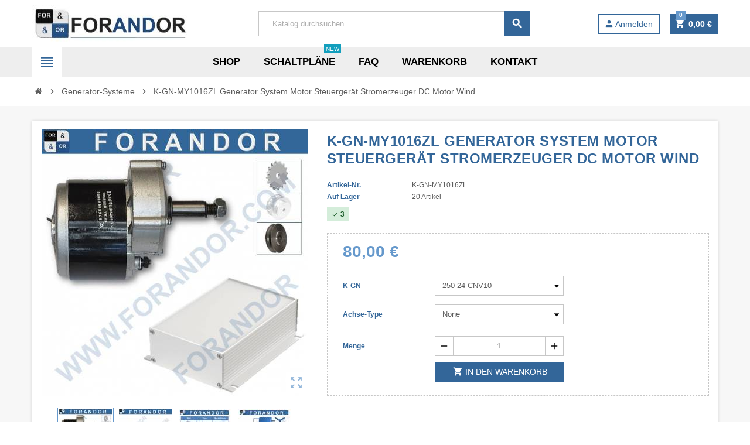

--- FILE ---
content_type: text/html; charset=utf-8
request_url: https://forandor.de/generator-systeme/3980204-1441-k-gn-xx-generator-system-motor-steuergeraet.html
body_size: 15634
content:
<!doctype html>
<html lang="de">
  <head>

<!-- Global site tag (gtag.js) - Google Ads: 942222393 -->
  
<script>  window.dataLayer = window.dataLayer || [];
  function gtag(){dataLayer.push(arguments);}
  gtag('js', new Date());
  gtag('config', 'G-RPJNPCZR9V');
</script>
<script async src="https://www.googletagmanager.com/gtag/js?id=AW-942222393"></script>
  
    
      
  <meta charset="utf-8">
  <meta name="theme-color" content="#f9f2e8">


  <meta http-equiv="x-ua-compatible" content="ie=edge">



  <link rel="canonical" href="https://forandor.de/generator-systeme/3980204-k-gn-xx-generator-system-motor-steuergeraet.html">

  <title>K-GN-MY1016ZL Generator System Motor Steuergerät Stromerzeuger DC Motor Wind</title>
  <meta name="description" content="K-GN-MY1016ZL Generator System Motor Steuergerät Stromerzeuger DC Motor Wind">
  <meta name="keywords" content="">
      
                  <link rel="alternate" href="https://forandor.de/generator-systeme/3980204-k-gn-xx-generator-system-motor-steuergeraet.html" hreflang="de">
            



  <meta name="viewport" content="width=device-width, initial-scale=1, shrink-to-fit=no">



  <link rel="icon" type="image/vnd.microsoft.icon" href="/img/favicon.ico?1617533049">
  <link rel="shortcut icon" type="image/x-icon" href="/img/favicon.ico?1617533049">



    <link rel="stylesheet" href="https://forandor.de/themes/ZOneTheme/assets/cache/theme-e47c63122.css" type="text/css" media="all">




    <script type="text/javascript">
        var prestashop = {"cart":{"products":[],"totals":{"total":{"type":"total","label":"Gesamt","amount":0,"value":"0,00\u00a0\u20ac"},"total_including_tax":{"type":"total","label":"Gesamt (inkl. MwSt.)","amount":0,"value":"0,00\u00a0\u20ac"},"total_excluding_tax":{"type":"total","label":"Gesamtpreis o. MwSt.","amount":0,"value":"0,00\u00a0\u20ac"}},"subtotals":{"products":{"type":"products","label":"Zwischensumme","amount":0,"value":"0,00\u00a0\u20ac"},"discounts":null,"shipping":{"type":"shipping","label":"Versand","amount":0,"value":"kostenlos"},"tax":{"type":"tax","label":"Steuers\u00e4tze","amount":0,"value":"0,00\u00a0\u20ac"}},"products_count":0,"summary_string":"0 Artikel","vouchers":{"allowed":1,"added":[]},"discounts":[],"minimalPurchase":30,"minimalPurchaseRequired":"Mindestbestellwert f\u00fcr diese Bestellung ist 30,00\u00a0\u20ac (zzgl. MwSt.). Aktuell betr\u00e4gt er nur 0,00\u00a0\u20ac (zzgl. MwSt.)."},"currency":{"name":"Euro","iso_code":"EUR","iso_code_num":"978","sign":"\u20ac"},"customer":{"lastname":null,"firstname":null,"email":null,"birthday":null,"newsletter":null,"newsletter_date_add":null,"optin":null,"website":null,"company":null,"siret":null,"ape":null,"is_logged":false,"gender":{"type":null,"name":null},"addresses":[]},"language":{"name":"Deutsch (German)","iso_code":"de","locale":"de-DE","language_code":"de","is_rtl":"0","date_format_lite":"d.m.Y","date_format_full":"d.m.Y H:i:s","id":1},"page":{"title":"","canonical":null,"meta":{"title":"K-GN-MY1016ZL Generator System Motor Steuerger\u00e4t Stromerzeuger DC Motor Wind","description":"K-GN-MY1016ZL Generator System Motor Steuerger\u00e4t Stromerzeuger DC Motor Wind","keywords":"","robots":"index"},"page_name":"product","body_classes":{"lang-de":true,"lang-rtl":false,"country-US":true,"currency-EUR":true,"layout-full-width":true,"page-product":true,"tax-display-disabled":true,"product-id-3980204":true,"product-K-GN-MY1016ZL Generator System Motor Steuerger\u00e4t Stromerzeuger DC Motor Wind":true,"product-id-category-229":true,"product-id-manufacturer-0":true,"product-id-supplier-0":true,"product-available-for-order":true},"admin_notifications":[]},"shop":{"name":"Forandor Shop ","logo":"\/img\/forandor-shop-logo-1586784111.jpg","stores_icon":"\/img\/logo_stores.png","favicon":"\/img\/favicon.ico"},"urls":{"base_url":"https:\/\/forandor.de\/","current_url":"https:\/\/forandor.de\/generator-systeme\/3980204-1441-k-gn-xx-generator-system-motor-steuergeraet.html","shop_domain_url":"https:\/\/forandor.de","img_ps_url":"https:\/\/forandor.de\/img\/","img_cat_url":"https:\/\/forandor.de\/img\/c\/","img_lang_url":"https:\/\/forandor.de\/img\/l\/","img_prod_url":"https:\/\/forandor.de\/img\/p\/","img_manu_url":"https:\/\/forandor.de\/img\/m\/","img_sup_url":"https:\/\/forandor.de\/img\/su\/","img_ship_url":"https:\/\/forandor.de\/img\/s\/","img_store_url":"https:\/\/forandor.de\/img\/st\/","img_col_url":"https:\/\/forandor.de\/img\/co\/","img_url":"https:\/\/forandor.de\/themes\/ZOneTheme\/assets\/img\/","css_url":"https:\/\/forandor.de\/themes\/ZOneTheme\/assets\/css\/","js_url":"https:\/\/forandor.de\/themes\/ZOneTheme\/assets\/js\/","pic_url":"https:\/\/forandor.de\/upload\/","pages":{"address":"https:\/\/forandor.de\/adresse","addresses":"https:\/\/forandor.de\/adressen","authentication":"https:\/\/forandor.de\/anmeldung","cart":"https:\/\/forandor.de\/warenkorb","category":"https:\/\/forandor.de\/index.php?controller=category","cms":"https:\/\/forandor.de\/index.php?controller=cms","contact":"https:\/\/forandor.de\/kontakt","discount":"https:\/\/forandor.de\/Rabatt","guest_tracking":"https:\/\/forandor.de\/auftragsverfolgung-gast","history":"https:\/\/forandor.de\/bestellungsverlauf","identity":"https:\/\/forandor.de\/profil","index":"https:\/\/forandor.de\/","my_account":"https:\/\/forandor.de\/mein-Konto","order_confirmation":"https:\/\/forandor.de\/bestellbestatigung","order_detail":"https:\/\/forandor.de\/index.php?controller=order-detail","order_follow":"https:\/\/forandor.de\/bestellverfolgung","order":"https:\/\/forandor.de\/Bestellung","order_return":"https:\/\/forandor.de\/index.php?controller=order-return","order_slip":"https:\/\/forandor.de\/bestellschein","pagenotfound":"https:\/\/forandor.de\/seite-nicht-gefunden","password":"https:\/\/forandor.de\/passwort-zuruecksetzen","pdf_invoice":"https:\/\/forandor.de\/index.php?controller=pdf-invoice","pdf_order_return":"https:\/\/forandor.de\/index.php?controller=pdf-order-return","pdf_order_slip":"https:\/\/forandor.de\/index.php?controller=pdf-order-slip","prices_drop":"https:\/\/forandor.de\/angebote","product":"https:\/\/forandor.de\/index.php?controller=product","search":"https:\/\/forandor.de\/suche","sitemap":"https:\/\/forandor.de\/Sitemap","stores":"https:\/\/forandor.de\/shops","supplier":"https:\/\/forandor.de\/lieferant","register":"https:\/\/forandor.de\/anmeldung?create_account=1","order_login":"https:\/\/forandor.de\/Bestellung?login=1"},"alternative_langs":{"de":"https:\/\/forandor.de\/generator-systeme\/3980204-k-gn-xx-generator-system-motor-steuergeraet.html"},"theme_assets":"\/themes\/ZOneTheme\/assets\/","actions":{"logout":"https:\/\/forandor.de\/?mylogout="},"no_picture_image":{"bySize":{"cart_default":{"url":"https:\/\/forandor.de\/img\/p\/de-default-cart_default.jpg","width":90,"height":90},"small_default":{"url":"https:\/\/forandor.de\/img\/p\/de-default-small_default.jpg","width":90,"height":90},"home_default":{"url":"https:\/\/forandor.de\/img\/p\/de-default-home_default.jpg","width":278,"height":278},"medium_default":{"url":"https:\/\/forandor.de\/img\/p\/de-default-medium_default.jpg","width":455,"height":455},"large_default":{"url":"https:\/\/forandor.de\/img\/p\/de-default-large_default.jpg","width":800,"height":800}},"small":{"url":"https:\/\/forandor.de\/img\/p\/de-default-cart_default.jpg","width":90,"height":90},"medium":{"url":"https:\/\/forandor.de\/img\/p\/de-default-home_default.jpg","width":278,"height":278},"large":{"url":"https:\/\/forandor.de\/img\/p\/de-default-large_default.jpg","width":800,"height":800},"legend":""}},"configuration":{"display_taxes_label":false,"is_catalog":false,"show_prices":true,"opt_in":{"partner":false},"quantity_discount":{"type":"price","label":"Preis"},"voucher_enabled":1,"return_enabled":1},"field_required":[],"breadcrumb":{"links":[{"title":"Startseite","url":"https:\/\/forandor.de\/"},{"title":"Generator-Systeme","url":"https:\/\/forandor.de\/229-generator-systeme"},{"title":"K-GN-MY1016ZL Generator System Motor Steuerger\u00e4t Stromerzeuger DC Motor Wind","url":"https:\/\/forandor.de\/generator-systeme\/3980204-1441-k-gn-xx-generator-system-motor-steuergeraet.html#\/generator-250_24_cnv10\/achse_type-none"}],"count":3},"link":{"protocol_link":"https:\/\/","protocol_content":"https:\/\/"},"time":1768533869,"static_token":"4ad2d52bbef92b2dc2fad4dbdc4ce77a","token":"42581e4717e800b72d80d8736dff30ec"};
        var varCustomActionAddToCart = 1;
        var varCustomActionAddVoucher = 1;
        var varGetFinalDateController = "https:\/\/forandor.de\/module\/zonethememanager\/getFinalDate";
        var varGetFinalDateMiniatureController = "https:\/\/forandor.de\/module\/zonethememanager\/getFinalDateMiniature";
        var varMobileStickyMenu = 0;
        var varPSAjaxCart = 1;
        var varPageProgressBar = 1;
        var varProductPendingRefreshIcon = 1;
        var varSidebarCart = 1;
        var varStickyMenu = 1;
      </script>





  
<style type="text/css">a, .btn-outline-primary, .btn-outline-primary.disabled, .btn-outline-primary:disabled, .btn-link, .page-link, .text-primary, .products-selection .total-products p, .products-selection .products-sort-order .product-display .display-select .selected, .left-categories .arrows .arrow-right:hover, .left-categories .arrows .arrow-down:hover, .carousel .carousel-control .icon-next:hover i, .carousel .carousel-control .icon-prev:hover i, #header .top-menu a[data-depth="0"]:hover, .top-menu .sub-menu a:hover, #header .left-nav-trigger .left-nav-icon, #footer .footer-about-us .fa, #footer .footer-about-us .material-icons, .feature .material-icons, .feature .fa, .feature2 a:hover {color: #336699} .btn-primary, .btn-primary.disabled, .btn-primary:disabled, .btn-outline-primary:hover, .btn-outline-primary:not(:disabled):not(.disabled):active, .btn-outline-primary:not(:disabled):not(.disabled).active, .show > .btn-outline-primary.dropdown-toggle, .dropdown-item.active, .dropdown-item:active, .custom-control-label:before, .custom-control-label:before, .custom-control-label:before, .custom-control-label:before, .nav-pills .nav-link.active, .nav-pills .show > .nav-link, .page-item.active .page-link, .badge-primary, .progress-bar, .list-group-item.active, .bg-primary, .btn.btn-primary, .btn.btn-primary.disabled, .btn.btn-primary:disabled, .group-span-filestyle .btn-default, .group-span-filestyle .bootstrap-touchspin .btn-touchspin, .bootstrap-touchspin .group-span-filestyle .btn-touchspin, .pagination .page-list .current a, .add-to-cart, .add-to-cart.disabled, .add-to-cart:disabled, .sidebar-currency .currency-list .current .dropdown-item, .sidebar-language .language-list .current .dropdown-item, .pace .pace-progress, .pace-bounce .pace-activity, #header .mobile-left-nav-trigger .left-nav-icon, .banner3:hover {background-color: #336699} .btn-primary, .btn-primary.disabled, .btn-primary:disabled, .btn-outline-primary, .btn-outline-primary:hover, .btn-outline-primary:not(:disabled):not(.disabled):active, .btn-outline-primary:not(:disabled):not(.disabled).active, .show > .btn-outline-primary.dropdown-toggle, .page-item.active .page-link, .list-group-item.active, .border-primary, .product-combinations .combination-item.active .switch-cbnt, .product-swatches .swatches-list > li.selected > span {border-color: #336699} .pace .pace-progress-inner {box-shadow: 0 0 10px #336699} .pace .pace-activity {border-top-color: #336699} .pace .pace-activity {border-left-color: #336699} .btn-primary:hover, .btn.btn-primary:hover, .btn-primary:not(:disabled):not(.disabled):active, .btn-primary:not(:disabled):not(.disabled).active, .btn.btn-primary:not(:disabled):not(.disabled):active, .btn.btn-primary:not(:disabled):not(.disabled).active, .add-to-cart:hover, .add-to-cart:not(:disabled):not(.disabled):active, .add-to-cart:not(:disabled):not(.disabled).active, #header .mobile-left-nav-trigger .left-nav-icon:hover {background-color: #264d73} .ui-autocomplete.ui-widget-content, .dropdown-item:hover, .dropdown-item:focus, #search_filters .facet .facet-dropdown .select-title, .pagination .page-list a:hover, .main-product-details .reassurance-hook, .footer-right .block-newsletter .form-control, .currency-selector .dropdown-current, .language-selector .dropdown-current, .sidebar-account, .sidebar-header-phone, .st-menu-title, .cart-preview .cart-title, .cart-preview .cart-bottom, .aone-featuredcategories .category-block .category-name, .header-main-menu, .product-list .grid .product-miniature .product-name, .manufacturer-list .brand .brand-name, .product-quantity .input-group .input-group-btn > .btn, .product-swatches .swatches-list > li > span {background-color: #ffffff} a:hover, .btn-link:hover, .page-link:hover, .btn-teriary:hover, .btn.btn-teriary:hover, .ui-autocomplete.ui-menu .ui-menu-item .ui-state-focus, .ui-autocomplete.ui-menu .ui-menu-item .ui-state-hover, .dropdown .expand-more:hover, .dropdown a.expand-more:hover, .dropdown-item:hover, .dropdown-item:focus, section.checkout-step .step-number, .page-my-account #content .links a:hover, .active-filters .filter-block .material-icons, .product-price, .price-total, .product-name a:hover, a.product-name:hover, .product-list .product-miniature .grid-hover-btn a, .main-product-details .product-cover .layer .zoom-in, #product-modal .arrows, .block-reassurance img, .st-menu-close:hover, .anav-top .amenu-link > sup, .aone-slideshow .nivoSlider .nivo-directionNav .nivo-prevNav, .aone-slideshow .nivoSlider .nivo-directionNav .nivo-nextNav, .aone-slideshow .nivoSlider .nivo-directionNav .nivo-prevNav:hover, .aone-slideshow .nivoSlider .nivo-directionNav .nivo-nextNav:hover, #header .left-nav-trigger .left-nav-icon:hover, .feature a:hover, .feature2 .material-icons, .feature2 .fa {color: #6699cc} .aone-tabs .nav-tabs .separator:after, .aone-tabs .nav-tabs .separator:before {border-right-color: #6699cc} .aone-tabs .nav-tabs .separator:after, .aone-tabs .nav-tabs .separator:before {border-left-color: #6699cc} .custom-checkbox input[type="checkbox"] + span.color .check-circle, .custom-checkbox input[type="radio"] + span.color .check-circle, .custom-radio input[type="checkbox"] + span.color .check-circle, .custom-radio input[type="radio"] + span.color .check-circle, .custom-checkbox input[type="checkbox"]:hover + span, .custom-checkbox input[type="radio"]:hover + span, .custom-radio input[type="checkbox"]:hover + span, .custom-radio input[type="radio"]:hover + span, .custom-checkbox input[type="checkbox"]:checked + span, .custom-checkbox input[type="radio"]:checked + span, .custom-radio input[type="checkbox"]:checked + span, .custom-radio input[type="radio"]:checked + span, .category-tree > ul > li > a:hover:before, .main-product-details .product-images li.thumb-container .thumb.selected, #product-modal .product-images img.selected, .anav-top .category-item .category-subs li a:hover:before, .aone-slideshow .nivoSlider .nivo-controlNav a.active, .banner2 a:before, .product-swatches .swatches-list > li.selected > span.color .check-circle {border-color: #6699cc} .custom-checkbox input[type="checkbox"]:checked + span, .custom-checkbox input[type="radio"]:checked + span, .custom-radio input[type="checkbox"]:checked + span, .custom-radio input[type="radio"]:checked + span, .modal .modal-header .close:hover, .category-tree > ul > li > a:hover:before, .discount-percentage, .discount-amount, .product-flags .product-flag.discount span, .product-flags .product-flag.on-sale span, .add-to-cart.added:after, .main-product-details .scroll-box-arrows .left, .main-product-details .scroll-box-arrows .right, .cart-preview .cart-header .cart-products-count, .slick-prev, .slick-next, .anav-top .amenu-link > sup, .anav-top .category-item .category-subs li a:hover:before, .aone-slideshow .nivoSlider .nivo-controlNav a, .aone-popupnewsletter button.close, #header .sticky-icon-cart .cart-products-count, #scrollTopButton .scroll-button, .slick-dots li button {background-color: #6699cc} #header, #header .user-info .btn-teriary {color: #336699} .header-main-menu, .mobile-amega-menu {background-color: #eeeeee} .anav-top .amenu-link {color: #000000} .anav-top .mobile-toggle-plus .caret-down-icon {border-top-color: #000000} .anav-top .mobile-toggle-plus .caret-down-icon {border-bottom-color: #000000} #footer {background-color: #333333} #footer {color: #FFFFFF} #footer .footer-main h2, #footer .footer-main h3, #footer .footer-main h4 {color: #FFFFFF} h1, h2, h3, h4, h5, h6, .h1, .h2, .h3, .h4, .h5, .h6, .title-block, .column-title, .typo .column-title, .column-title a, .typo .column-title a, .page-heading, .page-subheading, .nav-tabs .nav-item .nav-link.active:focus, .nav-tabs .nav-item .nav-link.active:hover, .aone-tabs .dot-line-tabs .dot-line, label, .label, .nav-item .nav-link, .nav-item .nav-link.active, .product-accordions .panel .panel-heading .panel-title a, .banner1 span:not(.btn) {color: #336699} .aone-tabs .nav-tabs .separator:after, .aone-tabs .nav-tabs .separator:before {border-right-color: #6699cc} .aone-tabs .nav-tabs .separator:after, .aone-tabs .nav-tabs .separator:before {border-left-color: #6699cc} .modal .modal-header .close:hover, .add-to-cart.added:after, .main-product-details .scroll-box-arrows .left, .main-product-details .scroll-box-arrows .right, .slick-prev, .slick-next, .aone-slideshow .nivoSlider .nivo-controlNav a, .aone-popupnewsletter button.close, #scrollTopButton .scroll-button, .slick-dots li button {background-color: #6699cc} section.checkout-step .step-number, .active-filters .filter-block .material-icons, .product-list .product-miniature .grid-hover-btn a, .main-product-details .product-cover .layer .zoom-in, #product-modal .arrows, .block-reassurance img, .st-menu-close:hover, .aone-slideshow .nivoSlider .nivo-directionNav .nivo-prevNav, .aone-slideshow .nivoSlider .nivo-directionNav .nivo-nextNav, .aone-slideshow .nivoSlider .nivo-directionNav .nivo-prevNav:hover, .aone-slideshow .nivoSlider .nivo-directionNav .nivo-nextNav:hover {color: #6699cc} .aone-slideshow .nivoSlider .nivo-controlNav a.active {border-color: #6699cc} .btn-primary, .btn-primary.disabled, .btn-primary:disabled, .btn-outline-primary:hover, .btn-outline-primary:not(:disabled):not(.disabled):active, .btn-outline-primary:not(:disabled):not(.disabled).active, .show > .btn-outline-primary.dropdown-toggle, .btn.btn-primary, .btn.btn-primary.disabled, .btn.btn-primary:disabled, .add-to-cart, .add-to-cart.disabled, .add-to-cart:disabled, #header .mobile-left-nav-trigger .left-nav-icon {background-color: #336699} .btn-primary, .btn-primary.disabled, .btn-primary:disabled, .btn-outline-primary, .btn-outline-primary:hover, .btn-outline-primary:not(:disabled):not(.disabled):active, .btn-outline-primary:not(:disabled):not(.disabled).active, .show > .btn-outline-primary.dropdown-toggle, .border-primary {border-color: #336699} .btn-primary:hover, .btn.btn-primary:hover, .btn-primary:not(:disabled):not(.disabled):active, .btn-primary:not(:disabled):not(.disabled).active, .btn.btn-primary:not(:disabled):not(.disabled):active, .btn.btn-primary:not(:disabled):not(.disabled).active, .add-to-cart:hover, .add-to-cart:not(:disabled):not(.disabled):active, .add-to-cart:not(:disabled):not(.disabled).active, #header .mobile-left-nav-trigger .left-nav-icon:hover {background-color: #264d73} .background-for-title .title-block, .background-for-column-title .column-title, .background-for-column-title .column-title a, .background-for-column-title .typo .column-title, .background-for-tab-title .aone-tabs .nav-tabs, .background-for-tab-title .product-accordions .panel .panel-heading a, .background-for-tab-title .nav-item .nav-link, .background-for-tab-title .nav-item .nav-link.active, .background-for-tab-title .nav-tabs .nav-item .nav-link.active:focus, .background-for-tab-title .nav-tabs .nav-item .nav-link.active:hover {color: #ffffff} .background-for-title .title-block, .background-for-column-title .column-title, .background-for-column-title .typo .column-title, .background-for-tab-title .aone-tabs .nav-tabs, .background-for-tab-title .product-accordions .panel .panel-heading, .background-for-tab-title .product-tabs .nav-tabs .nav-item .nav-link, .background-for-tab-title .product-tabs .nav-tabs .nav-item .nav-link.active:before {background-color: #888888} .product-style .product-container, .aone-slideshow .slide-products-related .slide-products-related-wrapper, .cart-preview .cart-items, .column-block .product-list-margin, .anav-top .product-item .product-container {background-color: #f7f7f7} .product-list .grid .product-miniature .product-name, .manufacturer-list .brand .brand-name {background-color: #ffffff} .product-price, .price-total {color: #6699cc} body, .view-all-link, .product-name {font-family: Arial} h1, h2, h3, h4, h5, h6, .h1, .h2, .h3, .h4, .h5, .h6, .title-block, .column-title, .typo .column-title, .page-heading, .page-subheading, .nav-item .nav-link, .anav-top .amenu-link {font-family: Arial} body {font-size: 12px} </style>

<style type="text/css">#header .header-logo svg, #header .header-logo img {
  max-height: 73px;
}</style>
  <script async src="https://www.googletagmanager.com/gtag/js?id=G-RPJNPCZR9V"></script>
  <script>
    window.dataLayer = window.dataLayer || [];
    function gtag(){dataLayer.push(arguments);}
    gtag('js', new Date());
    gtag(
      'config',
      'G-RPJNPCZR9V',
      {
        'debug_mode':false
        , 'anonymize_ip': true                      }
    );
  </script>

 <script type="text/javascript">
          document.addEventListener('DOMContentLoaded', function() {
        $('article[data-id-product="3980213"] a.quick-view').on(
                "click",
                function() {
                    gtag("event", "select_item", {"send_to":"G-RPJNPCZR9V","items":{"item_id":3980213,"item_name":"K-MC-25H Motor Drehzahl Übersetzungssystem Zahnrad Ritzel Kette Freilauf","quantity":1,"price":67,"currency":"EUR","index":0,"item_brand":"","item_category":"shop-kategorien","item_list_id":"product","item_variant":""}})
                });$('article[data-id-product="3980216"] a.quick-view').on(
                "click",
                function() {
                    gtag("event", "select_item", {"send_to":"G-RPJNPCZR9V","items":{"item_id":3980216,"item_name":"BM1424ZXF DC-Motor (Bürstenlos)+Steuerung Planetengetriebe 1000|1200|1500|1800|2200W 60V 20-36Nm","quantity":1,"price":632,"currency":"EUR","index":1,"item_brand":"","item_category":"shop-kategorien","item_list_id":"product","item_variant":""}})
                });$('article[data-id-product="3980235"] a.quick-view').on(
                "click",
                function() {
                    gtag("event", "select_item", {"send_to":"G-RPJNPCZR9V","items":{"item_id":3980235,"item_name":"K-MC-420 Motor Drehzahl Übersetzungssystem Zahnrad Ritzel Kette Freilauf","quantity":1,"price":55,"currency":"EUR","index":2,"item_brand":"","item_category":"shop-kategorien","item_list_id":"product","item_variant":""}})
                });$('article[data-id-product="3980236"] a.quick-view').on(
                "click",
                function() {
                    gtag("event", "select_item", {"send_to":"G-RPJNPCZR9V","items":{"item_id":3980236,"item_name":"K-MC-410 Motor Drehzahl Übersetzungssystem Zahnrad Ritzel Kette Freilauf","quantity":1,"price":37,"currency":"EUR","index":3,"item_brand":"","item_category":"shop-kategorien","item_list_id":"product","item_variant":""}})
                });$('article[data-id-product="3980394"] a.quick-view').on(
                "click",
                function() {
                    gtag("event", "select_item", {"send_to":"G-RPJNPCZR9V","items":{"item_id":3980394,"item_name":"BW8012 Bürstenloser Motor BLDC 250W\/350W-24V\/36V\/48V mit Steuerung","quantity":1,"price":120,"currency":"EUR","index":4,"item_brand":"","item_category":"shop-kategorien","item_list_id":"product","item_variant":""}})
                });
      });
    </script>

<?php
/**
 * NOTICE OF LICENSE
 *
 * Smartsupp live chat - official plugin. Smartsupp is free live chat with visitor recording. 
 * The plugin enables you to create a free account or sign in with existing one. Pre-integrated 
 * customer info with WooCommerce (you will see names and emails of signed in webshop visitors).
 * Optional API for advanced chat box modifications.
 *
 * You must not modify, adapt or create derivative works of this source code
 *
 *  @author    Smartsupp
 *  @copyright 2021 Smartsupp.com
 *  @license   GPL-2.0+
**/ 
?>
<script type="text/javascript">
            var _smartsupp = _smartsupp || {};
            _smartsupp.key = 'ff9c40becbf1d5b2cbe1b8c6fe80fe8008599145';
_smartsupp.cookieDomain = '.forandor.de';
_smartsupp.sitePlatform = 'Prestashop 1.7.5.2';
window.smartsupp||(function(d) {
                var s,c,o=smartsupp=function(){ o._.push(arguments)};o._=[];
                s=d.getElementsByTagName('script')[0];c=d.createElement('script');
                c.type='text/javascript';c.charset='utf-8';c.async=true;
                c.src='//www.smartsuppchat.com/loader.js';s.parentNode.insertBefore(c,s);
            })(document);
            </script><script type="text/javascript"></script>



    
  <meta property="og:type" content="product">
  <meta property="og:url" content="https://forandor.de/generator-systeme/3980204-1441-k-gn-xx-generator-system-motor-steuergeraet.html">
  <meta property="og:title" content="K-GN-MY1016ZL Generator System Motor Steuergerät Stromerzeuger DC Motor Wind">
  <meta property="og:site_name" content="Forandor Shop ">
  <meta property="og:description" content="K-GN-MY1016ZL Generator System Motor Steuergerät Stromerzeuger DC Motor Wind">
  <meta property="og:image" content="https://forandor.de/730-large_default/k-gn-xx-generator-system-motor-steuergeraet.jpg">
  <meta property="product:pretax_price:amount" content="80">
  <meta property="product:pretax_price:currency" content="EUR">
  <meta property="product:price:amount" content="80">
  <meta property="product:price:currency" content="EUR">
    <meta property="product:weight:value" content="3.500000">
  <meta property="product:weight:units" content="kg">
  
  </head>

  <body id="product" class="lang-de country-us currency-eur layout-full-width page-product tax-display-disabled product-id-3980204 product-k-gn-my1016zl-generator-system-motor-steuergerat-stromerzeuger-dc-motor-wind product-id-category-229 product-id-manufacturer-0 product-id-supplier-0 product-available-for-order st-wrapper  remove-border-radius ">

    
      
    

      <div class="st-menu st-effect-left">
    <div class="st-menu-close d-flex" data-close-st-menu><i class="material-icons">close</i></div>
    <div class="st-menu-title">
      <h4>Menü</h4>
    </div>
    <div id="js-menu-sidebar" class="sidebar-menu">
      <div class="js-sidebar-category-tree" data-categorytree-controller="https://forandor.de/module/zonethememanager/categoryTree"></div>

    </div>
    <div id="js-header-phone-sidebar" class="sidebar-header-phone js-hidden"></div>
    <div id="js-account-sidebar" class="sidebar-account text-center user-info js-hidden"></div>
    <div id="js-language-sidebar" class="sidebar-language js-hidden"></div>
    <div id="js-left-currency-sidebar" class="sidebar-currency js-hidden"></div>
  </div>

    <main id="page" class="st-pusher">

      
              

      <header id="header">
        
          
  <div class="header-banner clearfix">
    

  </div>



  <div class="header-nav clearfix">
    <div class="container">
      <div class="header-nav-wrapper d-flex align-items-center justify-content-md-between">
        <div class="left-nav d-flex">
          
        </div>
        <div class="right-nav d-flex">
          
        </div>
      </div>
    </div>
  </div>



  <div class="main-header clearfix">
    <div class="container">
      <div class="header-wrapper d-md-flex align-items-md-center">

        
          <div class="header-logo">
            <a class="logo" href="https://forandor.de/">
                              <img src="https://forandor.de/img/forandor-shop-logo-1586784111.jpg" alt="Forandor Shop " title="Forandor Shop " width="270" height="63">
                          </a>
          </div>
        

        
          <div class="header-right" data-mobile-sticky>
            <div class="mobile-trigger-wrapper d-flex d-md-none">
              <div class="mobile-left-nav-trigger" data-left-nav-trigger>
                <div class="left-nav-icon d-flex align-items-center justify-content-center">
                  <i class="material-icons">view_headline</i>
                </div>
              </div>
              <div class="mobile-menu d-none">
                <div id="mobile-menu-icon" class="mobile-menu-icon d-flex align-items-center justify-content-center">
                  <i class="material-icons">dashboard</i>
                </div>
              </div>
            </div>
            <div class="display-top align-items-center d-flex flex-lg-nowrap flex-md-wrap justify-content-end">
              <!-- Block search module TOP -->
<div class="searchbar-wrapper">
  <div id="search_widget" class="js-search-source" data-search-controller-url="//forandor.de/suche">
    <div class="search-widget ui-front">
      <form method="get" action="//forandor.de/suche">
        <input type="hidden" name="controller" value="search">
        <input class="form-control" type="text" name="s" value="" placeholder="Katalog durchsuchen" aria-label="Suche">
        <button type="submit" class="btn-primary">
          <i class="material-icons search">search</i>
        </button>
      </form>
    </div>
  </div>
</div>
<!-- /Block search module TOP -->
<div class="customer-signin-module">
  <div class="user-info">
          <div class="js-account-source">
        <ul>
          <li>
            <div class="account-link">
              <a
                href="https://forandor.de/mein-Konto"
                title="Anmelden zu Ihrem Kundenbereich"
                rel="nofollow"
              >
                <i class="material-icons">person</i> Anmelden
              </a>
            </div>
          </li>
        </ul>
      </div>
      </div>
</div><div class="shopping-cart-module">
  <div class="blockcart cart-preview" data-refresh-url="//forandor.de/module/ps_shoppingcart/ajax" data-sidebar-cart-trigger>
    <ul class="cart-header"><li data-sticky-cart-source>
      <a rel="nofollow" href="//forandor.de/warenkorb?action=show" class="cart-link btn-primary">
        <i class="material-icons">shopping_cart</i>
        <span class="cart-total-value">0,00 €</span>
        <span class="cart-products-count">0</span>
      </a>
    </li></ul>
    <div class="cart-dropdown" data-shopping-cart-source>
      <div class="cart-dropdown-wrapper">
        <div class="cart-title">
          <h4>Warenkorb</h4>
        </div>
                  <div class="no-items">
            Es gibt keine Artikel mehr in Ihrem Warenkorb
          </div>
              </div>
      <div class="js-cart-update-quantity page-loading-overlay cart-overview-loading">
        <div class="page-loading-backdrop d-flex align-items-center justify-content-center">
          <span class="uil-spin-css"><span><span></span></span><span><span></span></span><span><span></span></span><span><span></span></span><span><span></span></span><span><span></span></span><span><span></span></span><span><span></span></span></span>
        </div>
      </div>
    </div>
  </div>
</div>

            </div>
            <div id="dropdown-mobile-menu" class="mobile-menu-content">
              
            </div>
            <div class="sticky-background"></div>
          </div>
        

      </div>
    </div>
  </div>



  <div class="header-bottom clearfix">
    <div class="header-main-menu" id="header-main-menu" data-sticky-menu>
      <div class="container">
        <div class="header-main-menu-wrapper">
                      <div class="left-nav-trigger-wrapper d-none d-md-block">
              <div class="left-nav-trigger" data-left-nav-trigger>
                <div class="left-nav-icon d-flex align-items-center justify-content-center">
                  <i class="material-icons">view_headline</i>
                </div>
              </div>
            </div>
                    <div class="amega-menu d-none d-md-block">
  <div id="amegamenu" class="">
    <ul class="anav-top js-ajax-mega-menu" data-ajax-dropdown-controller="https://forandor.de/module/zonemegamenu/menuDropdownContent">
              <li class="amenu-item mm-2 plex">
          <a href="#" class="amenu-link" >            Shop
                      </a>
                      <div class="adropdown adropdown-5" >
              <div class="js-dropdown-content" data-menu-id="2"></div>
            </div>
                  </li>
              <li class="amenu-item mm-4 plex">
          <a href="/181-schaltplane" class="amenu-link" >            Schaltpläne
            <sup style="background-color: #139fbd; color: #139fbd;"><span>NEW</span></sup>          </a>
                  </li>
              <li class="amenu-item mm-3 plex">
          <a href="/192-faq" class="amenu-link" >            FAQ
                      </a>
                      <div class="adropdown adropdown-3" >
              <div class="js-dropdown-content" data-menu-id="3"></div>
            </div>
                  </li>
              <li class="amenu-item mm-7 ">
          <a href="index.php?controller=cart&amp;action=show" class="amenu-link" >            Warenkorb
                      </a>
                  </li>
              <li class="amenu-item mm-5 plex">
          <a href="index.php?controller=contact" class="amenu-link" >            Kontakt
                      </a>
                  </li>
          </ul>
  </div>
</div>

          <div class="sticky-icon-cart" data-sticky-cart data-sidebar-cart-trigger></div>
        </div>
      </div>
    </div>
  </div>

        
      </header>

      <section id="wrapper">

        

<nav class="breadcrumb-wrapper">
  <div class="container">
    <ol class="breadcrumb" data-depth="3" itemscope itemtype="http://schema.org/BreadcrumbList">
      
                  
            <li class="breadcrumb-item" itemprop="itemListElement" itemscope itemtype="http://schema.org/ListItem">
                            <a itemprop="item" href="https://forandor.de/">
                                  <i class="fa fa-home home" aria-hidden="true"></i>
                                  <span itemprop="name">Startseite</span>
              </a>
              <meta itemprop="position" content="1">
            </li>
          
                  
            <li class="breadcrumb-item" itemprop="itemListElement" itemscope itemtype="http://schema.org/ListItem">
                              <span class="separator material-icons">chevron_right</span>
                            <a itemprop="item" href="https://forandor.de/229-generator-systeme">
                                  <span itemprop="name">Generator-Systeme</span>
              </a>
              <meta itemprop="position" content="2">
            </li>
          
                  
            <li class="breadcrumb-item" itemprop="itemListElement" itemscope itemtype="http://schema.org/ListItem">
                              <span class="separator material-icons">chevron_right</span>
                            <a itemprop="item" href="https://forandor.de/generator-systeme/3980204-1441-k-gn-xx-generator-system-motor-steuergeraet.html#/generator-250_24_cnv10/achse_type-none">
                                  <span itemprop="name">K-GN-MY1016ZL Generator System Motor Steuergerät Stromerzeuger DC Motor Wind</span>
              </a>
              <meta itemprop="position" content="3">
            </li>
          
              
    </ol>
  </div>
</nav>


        
          
<aside id="notifications">
  <div class="container">
    
    
    
      </div>
</aside>
        

        

        

        
          <div class="main-content">
            <div class="container">
              <div class="row row-left-center-right">

                

                
<div id="center-column" class="center col-12">
  <div class="center-wrapper">
    

    
<section itemscope itemtype="https://schema.org/Product">

  
    <div class="main-product-details shadow-box md-bottom" id="mainProduct">
                          
      <div class="row">
        
          <div class="product-left col-12 col-md-5 ">
            <section class="product-left-content">
              
                <div class="images-container">
  <div class="images-container-wrapper js-enable-zoom-image">
          <meta itemprop="image" content="https://forandor.de/730-medium_default/k-gn-xx-generator-system-motor-steuergeraet.jpg" />

              
          <div class="product-cover sm-bottom">
                          <img
                src = "data:image/svg+xml,%3Csvg%20xmlns=%22http://www.w3.org/2000/svg%22%20viewBox=%220%200%20455%20455%22%3E%3C/svg%3E"
                data-original = "https://forandor.de/730-medium_default/k-gn-xx-generator-system-motor-steuergeraet.jpg"
                class = "img-fluid js-qv-product-cover js-main-zoom js-lazy"
                alt = "K-GN-MY1016ZL Generator System Motor Steuergerät Stromerzeuger DC Motor Wind"
                data-zoom-image = "https://forandor.de/730-large_default/k-gn-xx-generator-system-motor-steuergeraet.jpg"
                data-id-image = "730"
                width = "455"
                height = "455"
              >
                        <div class="layer d-flex align-items-center justify-content-center">
              <span class="zoom-in js-mfp-button"><i class="material-icons">zoom_out_map</i></span>
            </div>
          </div>
        

        
          <div class="thumbs-list">
            <div class="flex-scrollbox-wrapper js-product-thumbs-scrollbox">
              <ul class="product-images" id="js-zoom-gallery">
                                  <li class="thumb-container">
                    <a
                      class="thumb js-thumb selected"
                      data-image="https://forandor.de/730-medium_default/k-gn-xx-generator-system-motor-steuergeraet.jpg"
                      data-zoom-image="https://forandor.de/730-large_default/k-gn-xx-generator-system-motor-steuergeraet.jpg"
                      data-id-image="730"
                    >
                                              <img
                          src = "data:image/svg+xml,%3Csvg%20xmlns=%22http://www.w3.org/2000/svg%22%20viewBox=%220%200%2090%2090%22%3E%3C/svg%3E"
                          data-original = "https://forandor.de/730-small_default/k-gn-xx-generator-system-motor-steuergeraet.jpg"
                          alt = "K-GN-MY1016ZL Generator System Motor Steuergerät Stromerzeuger DC Motor Wind"
                          class = "img-fluid js-lazy"
                          width = "90"
                          height = "90"
                        >
                                          </a>
                  </li>
                                  <li class="thumb-container">
                    <a
                      class="thumb js-thumb "
                      data-image="https://forandor.de/731-medium_default/k-gn-xx-generator-system-motor-steuergeraet.jpg"
                      data-zoom-image="https://forandor.de/731-large_default/k-gn-xx-generator-system-motor-steuergeraet.jpg"
                      data-id-image="731"
                    >
                                              <img
                          src = "data:image/svg+xml,%3Csvg%20xmlns=%22http://www.w3.org/2000/svg%22%20viewBox=%220%200%2090%2090%22%3E%3C/svg%3E"
                          data-original = "https://forandor.de/731-small_default/k-gn-xx-generator-system-motor-steuergeraet.jpg"
                          alt = "K-GN-MY1016ZL Generator System Motor Steuergerät Stromerzeuger DC Motor Wind"
                          class = "img-fluid js-lazy"
                          width = "90"
                          height = "90"
                        >
                                          </a>
                  </li>
                                  <li class="thumb-container">
                    <a
                      class="thumb js-thumb "
                      data-image="https://forandor.de/727-medium_default/k-gn-xx-generator-system-motor-steuergeraet.jpg"
                      data-zoom-image="https://forandor.de/727-large_default/k-gn-xx-generator-system-motor-steuergeraet.jpg"
                      data-id-image="727"
                    >
                                              <img
                          src = "data:image/svg+xml,%3Csvg%20xmlns=%22http://www.w3.org/2000/svg%22%20viewBox=%220%200%2090%2090%22%3E%3C/svg%3E"
                          data-original = "https://forandor.de/727-small_default/k-gn-xx-generator-system-motor-steuergeraet.jpg"
                          alt = "K-GN-MY1016ZL Generator System Motor Steuergerät Stromerzeuger DC Motor Wind"
                          class = "img-fluid js-lazy"
                          width = "90"
                          height = "90"
                        >
                                          </a>
                  </li>
                                  <li class="thumb-container">
                    <a
                      class="thumb js-thumb "
                      data-image="https://forandor.de/726-medium_default/k-gn-xx-generator-system-motor-steuergeraet.jpg"
                      data-zoom-image="https://forandor.de/726-large_default/k-gn-xx-generator-system-motor-steuergeraet.jpg"
                      data-id-image="726"
                    >
                                              <img
                          src = "data:image/svg+xml,%3Csvg%20xmlns=%22http://www.w3.org/2000/svg%22%20viewBox=%220%200%2090%2090%22%3E%3C/svg%3E"
                          data-original = "https://forandor.de/726-small_default/k-gn-xx-generator-system-motor-steuergeraet.jpg"
                          alt = "K-GN-MY1016ZL Generator System Motor Steuergerät Stromerzeuger DC Motor Wind"
                          class = "img-fluid js-lazy"
                          width = "90"
                          height = "90"
                        >
                                          </a>
                  </li>
                              </ul>
            </div>

            <div class="scroll-box-arrows">
              <i class="material-icons left">chevron_left</i>
              <i class="material-icons right">chevron_right</i>
            </div>
          </div>
        
            </div>

  
</div>
              

              
                <div class="product-flags">
                                  </div>
              
            </section>
          </div>
        

        
          <div class="product-right col-12 col-md-7 ">
            <section class="product-right-content">
              
                
                  <h1 class="page-heading" itemprop="name">K-GN-MY1016ZL Generator System Motor Steuergerät Stromerzeuger DC Motor Wind</h1>
                
              

              <div class="row">
                <div class="col-12 ">
                  <div class="product-attributes mb-2 js-product-attributes-destination"></div>

                  
                  <div class="product-availability-top mb-3 js-product-availability-destination"></div>

                  
                    <div class="product-out-of-stock">
                      
                    </div>
                  

                  
                    <div id="product-description-short-3980204" class="product-description-short typo sm-bottom" itemprop="description">
                      
                    </div>
                  

                  
<div class="product-information light-box-bg mb-3">
  
      

  
      

  
      <div class="product-prices sm-bottom">
    
      <div
        itemprop="offers"
        itemscope
        itemtype="https://schema.org/Offer"
        class="product-prices-wrapper d-flex flex-wrap align-items-center"
      >
        <meta itemprop="availability" content="https://schema.org/InStock"/>
        <meta itemprop="priceCurrency" content="EUR"/>
        <link itemprop="url" href="https://forandor.de/generator-systeme/3980204-k-gn-xx-generator-system-motor-steuergeraet.html"/>

        <span class="price product-price" itemprop="price" content="80">80,00 €</span>
        
                  

              </div>
    

    
          

    
          

    
          

    

    <div class="tax-shipping-delivery-label">
            
      
                        </div>

      </div>
  

  
  
  <div class="product-actions">
    
      <form action="https://forandor.de/warenkorb" method="post" id="add-to-cart-or-refresh">
        <input type="hidden" name="token" value="4ad2d52bbef92b2dc2fad4dbdc4ce77a">
        <input type="hidden" name="id_product" value="3980204" id="product_page_product_id">
        <input type="hidden" name="id_customization" value="0" id="product_customization_id">

        
          <div class="product-variants sm-bottom ">
            <div class="product-variants-item row">
        <label class="form-control-label col-3">K-GN-</label>

        <div class="attribute-list col-9">
                      <select
              id="group_81"
              data-product-attribute="81"
              name="group[81]"
              class="form-control form-control-select"
            >
                              <option value="644" title="250-24-CNV10" selected="selected">250-24-CNV10</option>
                              <option value="645" title="250-36-CNV10">250-36-CNV10</option>
                              <option value="646" title="350-24-CNV20">350-24-CNV20</option>
                              <option value="647" title="350-36-CNV10">350-36-CNV10</option>
                          </select>
                  </div>
      </div>
                <div class="product-variants-item row">
        <label class="form-control-label col-3">Achse-Type</label>

        <div class="attribute-list col-9">
                      <select
              id="group_82"
              data-product-attribute="82"
              name="group[82]"
              class="form-control form-control-select"
            >
                              <option value="665" title="None" selected="selected">None</option>
                          </select>
                  </div>
      </div>
      </div>
        

        
                  

        
          
        

        
          <div class="product-add-to-cart ">
    
    
      
        <div class="product-quantity row sm-bottom">
          <label class="form-control-label col-3">Menge</label>
          <div class="col-9">
            <div class="qty">
              <input
                type="number"
                name="qty"
                id="quantity_wanted"
                value="1"
                class="form-control"
                min="1"
                aria-label="Menge"
              />
            </div>
          </div>
        </div>
      

      
        <div class="product-minimal-quantity">
                  </div>
      

      
        <div class="product-add-to-cart-button mb-2 row">
          <div class="add col-12 col-md-9 col-xl-10">
            <button
              class="btn add-to-cart"
              data-button-action="add-to-cart"
              type="submit"
                          >
              <i class="material-icons shopping-cart">shopping_cart</i><span>In den Warenkorb</span>
              <span class="js-waitting-add-to-cart page-loading-overlay add-to-cart-loading">
                <span class="page-loading-backdrop d-flex align-items-center justify-content-center">
                  <span class="uil-spin-css"><span><span></span></span><span><span></span></span><span><span></span></span><span><span></span></span><span><span></span></span><span><span></span></span><span><span></span></span><span><span></span></span></span>
                </span>
              </span>
            </button>
          </div>
        </div>
      

    
    
              <div class="js-product-availability-source d-none">
          <span id="product-availability">
                          <span class="product-availability product-available alert alert-success">
                <i class="material-icons">check</i>&nbsp;3
              </span>
                      </span>
        </div>
          
  </div>
        

        

      </form>
    
  </div>
</div><!-- /product-information -->

                  
                    <div class="product-additional-info">
  

  

</div>
                  
                </div>

                              </div>

              
                <div class="reassurance-hook">
                  
                </div>
              
            </section><!-- /product-right-content -->
          </div><!-- /product-right -->
        
      </div><!-- /row -->

      <div class="js-product-refresh-pending-query page-loading-overlay main-product-details-loading">
        <div class="page-loading-backdrop d-flex align-items-center justify-content-center">
          <span class="uil-spin-css"><span><span></span></span><span><span></span></span><span><span></span></span><span><span></span></span><span><span></span></span><span><span></span></span><span><span></span></span><span><span></span></span></span>
        </div>
      </div>
    </div><!-- /main-product-details -->
  

  
    <div class="main-product-bottom md-bottom">
              <div id="productAccordions" class="product-accordions js-product-accordions" role="tablist" aria-multiselectable="true">
  <div class="panel active">
    <div class="panel-heading" role="tab" id="headingDescription">
      <h4 class="panel-title">
        <a data-toggle="collapse" data-parent="#productAccordions" href="#collapseDescription" aria-expanded="true" aria-controls="collapseDescription">
          <span>Beschreibung</span><span><i class="caret-down-icon"></i></span>
        </a>
      </h4>
    </div>
    <div id="collapseDescription" class="product-description-block panel-collapse collapse show" role="tabpanel" aria-labelledby="headingDescription">
      <div class="panel-content">
        
  <div class="product-description typo"><p><strong>Generator-System</strong></p>
<p>Das System besteht aus :</p>
<p>1- einem Gleichstrom-Motor</p>
<p>2- dem dazugehörigen Steuergerät</p>
<p>3- Je nach Auswahl optional ein Ritzel, Zahnriemen und Riemenscheibe. </p>
<p><strong>Steuergerät</strong></p>
<p>Die Steuergeräte sind speziell für die Anwendung der Motoren als Generatoren ausgelegt. Diese wandeln den vom Motor teilweise unregelmäßigen und zu hohen Strom bzw. Spannung in einen für die 12V-Akkus passenden Strom um damit diese über einen längeren Zeitraum unschädlich aufgeladen werden können.  </p>
<p><strong>Batterien und Energiespeicherung</strong></p>
<p>Die Ladekapazität hängt von der Leistung des Motors ab. Diese wird vom Steuergerät in 12V Strom umgewandelt.</p>
<p></p>
<p>Sie benötigen Batterien/Akkus mit 12V Spannungseingang. Dies kann eine Gel-, Li-Ion-Akku oder eine herkömmliche Autobatterie sein. </p>
<p>Durch die parallele Verschaltung mehrerer Batterie bzw. Akku-Einheiten kann die Gesamt Ladekapazität erhöht werden.   </p>
<p><strong>Drehzahl und Drehmoment</strong></p>
<p>Die externe Rotation-Quelle kann beliebig sein. Wichtig ist jedoch dass die Motoren eine passende Drehzahl benötigen um ausreichende Energie liefern zu können. Eine zu hohe Drehzahl an der Motorachse ist auch nicht hilfreich. </p>
<p>Um rauszufinden welche Drehzahlen die Motoren benötigen schauen Sie sich die Angaben der einzelnen Motoren an. Eine geeignete Drehzahl sollte nicht höher sein als effektive Drehzahl des Motors bei Leerlauf.  </p>
<p>Die Drehzahl kann mit Hilfe des eingebauten Getriebe oder eine externe Zahnrad-Übersetzung oder beide gleichzeitig modifiziert werden. Hier sollte ebenso darauf geachtet werden dass durch eine hohe Drehzahlübersetzung ein entsprechendes Drehmoment an der antreibende Achse entsteht, das von der treibenden Krafterzeuger (z.B. Windrad) bewältigt werden muss.  </p>
<p><strong>Kraftübertragung </strong></p>
<p>Bei einigen Motoren kann optional ein Ritzel, Zahnriemen oder Riemscheibe zusätzlich bestellt werden. </p>
<p>Wir bieten in anderen Artikeln zahlreichen Komponente wie Zahnräder, Ketten, Freilaufräder usw. </p>
<p>Anschlusspläne für die einzelnen Steuergeräten und weitere Details können aus unserem Homepage runtergeladen werden.  </p></div>

      </div>
    </div>
  </div>

  <div class="panel d-none">
    <div class="panel-heading" role="tab" id="headingDetails">
      <h4 class="panel-title">
        <a data-toggle="collapse" data-parent="#productAccordions" href="#collapseDetails" aria-expanded="false" aria-controls="collapseDetails">
          <span>Technische Daten</span><span><i class="caret-down-icon"></i></span>
        </a>
      </h4>
    </div>
    <div id="collapseDetails" class="product-features-block panel-collapse collapse" role="tabpanel" aria-labelledby="headingDetails">
      <div class="panel-content">
        
  <div class="product-details" id="product-details" data-product="{&quot;id_shop_default&quot;:&quot;1&quot;,&quot;id_manufacturer&quot;:&quot;0&quot;,&quot;id_supplier&quot;:&quot;0&quot;,&quot;reference&quot;:&quot;K-GN-MY1016ZL&quot;,&quot;is_virtual&quot;:&quot;0&quot;,&quot;delivery_in_stock&quot;:&quot;&quot;,&quot;delivery_out_stock&quot;:&quot;&quot;,&quot;id_category_default&quot;:&quot;229&quot;,&quot;on_sale&quot;:&quot;0&quot;,&quot;online_only&quot;:&quot;0&quot;,&quot;ecotax&quot;:0,&quot;minimal_quantity&quot;:&quot;1&quot;,&quot;low_stock_threshold&quot;:null,&quot;low_stock_alert&quot;:&quot;0&quot;,&quot;price&quot;:&quot;80,00\u00a0\u20ac&quot;,&quot;unity&quot;:&quot;&quot;,&quot;unit_price_ratio&quot;:&quot;0.000000&quot;,&quot;additional_shipping_cost&quot;:&quot;0.00&quot;,&quot;customizable&quot;:&quot;0&quot;,&quot;text_fields&quot;:&quot;0&quot;,&quot;uploadable_files&quot;:&quot;0&quot;,&quot;redirect_type&quot;:&quot;301-category&quot;,&quot;id_type_redirected&quot;:&quot;0&quot;,&quot;available_for_order&quot;:&quot;1&quot;,&quot;available_date&quot;:null,&quot;show_condition&quot;:&quot;0&quot;,&quot;condition&quot;:&quot;new&quot;,&quot;show_price&quot;:&quot;1&quot;,&quot;indexed&quot;:&quot;1&quot;,&quot;visibility&quot;:&quot;both&quot;,&quot;cache_default_attribute&quot;:&quot;1441&quot;,&quot;advanced_stock_management&quot;:&quot;0&quot;,&quot;date_add&quot;:&quot;2021-02-10 17:11:06&quot;,&quot;date_upd&quot;:&quot;2025-11-18 14:43:45&quot;,&quot;pack_stock_type&quot;:&quot;3&quot;,&quot;meta_description&quot;:&quot;K-GN-MY1016ZL Generator System Motor Steuerger\u00e4t Stromerzeuger DC Motor Wind&quot;,&quot;meta_keywords&quot;:&quot;&quot;,&quot;meta_title&quot;:&quot;K-GN-MY1016ZL Generator System Motor Steuerger\u00e4t Stromerzeuger DC Motor Wind&quot;,&quot;link_rewrite&quot;:&quot;k-gn-xx-generator-system-motor-steuergeraet&quot;,&quot;name&quot;:&quot;K-GN-MY1016ZL Generator System Motor Steuerger\u00e4t Stromerzeuger DC Motor Wind&quot;,&quot;description&quot;:&quot;&lt;p&gt;&lt;strong&gt;Generator-System&lt;\/strong&gt;&lt;\/p&gt;\n&lt;p&gt;Das System besteht aus :&lt;\/p&gt;\n&lt;p&gt;1- einem Gleichstrom-Motor&lt;\/p&gt;\n&lt;p&gt;2- dem dazugeh\u00f6rigen Steuerger\u00e4t&lt;\/p&gt;\n&lt;p&gt;3- Je nach Auswahl optional ein Ritzel, Zahnriemen und Riemenscheibe.\u00a0&lt;\/p&gt;\n&lt;p&gt;&lt;strong&gt;Steuerger\u00e4t&lt;\/strong&gt;&lt;\/p&gt;\n&lt;p&gt;Die Steuerger\u00e4te sind speziell f\u00fcr die Anwendung der Motoren als Generatoren ausgelegt. Diese wandeln den vom Motor teilweise unregelm\u00e4\u00dfigen und zu hohen Strom bzw. Spannung in einen f\u00fcr die 12V-Akkus passenden Strom um damit diese \u00fcber einen l\u00e4ngeren Zeitraum unsch\u00e4dlich aufgeladen werden k\u00f6nnen.\u00a0\u00a0&lt;\/p&gt;\n&lt;p&gt;&lt;strong&gt;Batterien und Energiespeicherung&lt;\/strong&gt;&lt;\/p&gt;\n&lt;p&gt;Die Ladekapazit\u00e4t h\u00e4ngt von der Leistung des Motors ab. Diese wird vom Steuerger\u00e4t in 12V Strom umgewandelt.&lt;\/p&gt;\n&lt;p&gt;&lt;\/p&gt;\n&lt;p&gt;Sie ben\u00f6tigen Batterien\/Akkus mit 12V Spannungseingang. Dies kann eine Gel-, Li-Ion-Akku oder eine herk\u00f6mmliche Autobatterie sein.\u00a0&lt;\/p&gt;\n&lt;p&gt;Durch die parallele Verschaltung mehrerer Batterie bzw. Akku-Einheiten kann die Gesamt Ladekapazit\u00e4t erh\u00f6ht werden.\u00a0 \u00a0&lt;\/p&gt;\n&lt;p&gt;&lt;strong&gt;Drehzahl und Drehmoment&lt;\/strong&gt;&lt;\/p&gt;\n&lt;p&gt;Die externe Rotation-Quelle kann beliebig sein. Wichtig ist jedoch dass die Motoren eine passende Drehzahl ben\u00f6tigen um ausreichende Energie liefern zu k\u00f6nnen. Eine zu hohe Drehzahl an der Motorachse ist auch nicht hilfreich.\u00a0&lt;\/p&gt;\n&lt;p&gt;Um rauszufinden welche Drehzahlen die Motoren ben\u00f6tigen schauen Sie sich die Angaben der einzelnen Motoren an. Eine geeignete Drehzahl sollte nicht h\u00f6her sein als effektive Drehzahl des Motors bei Leerlauf.\u00a0\u00a0&lt;\/p&gt;\n&lt;p&gt;Die Drehzahl kann mit Hilfe des eingebauten Getriebe oder eine externe Zahnrad-\u00dcbersetzung oder beide gleichzeitig modifiziert werden. Hier sollte ebenso darauf geachtet werden dass durch eine hohe Drehzahl\u00fcbersetzung ein entsprechendes Drehmoment an der antreibende Achse entsteht, das von der treibenden Krafterzeuger (z.B. Windrad) bew\u00e4ltigt werden muss.\u00a0\u00a0&lt;\/p&gt;\n&lt;p&gt;&lt;strong&gt;Kraft\u00fcbertragung\u00a0&lt;\/strong&gt;&lt;\/p&gt;\n&lt;p&gt;Bei einigen Motoren kann optional ein Ritzel, Zahnriemen oder Riemscheibe zus\u00e4tzlich bestellt werden.\u00a0&lt;\/p&gt;\n&lt;p&gt;Wir bieten in anderen Artikeln zahlreichen Komponente wie Zahnr\u00e4der, Ketten, Freilaufr\u00e4der usw.\u00a0&lt;\/p&gt;\n&lt;p&gt;Anschlusspl\u00e4ne f\u00fcr die einzelnen Steuerger\u00e4ten und weitere Details k\u00f6nnen aus unserem Homepage runtergeladen werden.\u00a0\u00a0&lt;\/p&gt;&quot;,&quot;description_short&quot;:&quot;&quot;,&quot;available_now&quot;:&quot;&quot;,&quot;available_later&quot;:&quot;&quot;,&quot;id&quot;:3980204,&quot;id_product&quot;:3980204,&quot;out_of_stock&quot;:2,&quot;new&quot;:0,&quot;id_product_attribute&quot;:1441,&quot;quantity_wanted&quot;:1,&quot;extraContent&quot;:[],&quot;allow_oosp&quot;:0,&quot;category&quot;:&quot;generator-systeme&quot;,&quot;category_name&quot;:&quot;Generator-Systeme&quot;,&quot;link&quot;:&quot;https:\/\/forandor.de\/generator-systeme\/3980204-k-gn-xx-generator-system-motor-steuergeraet.html&quot;,&quot;attribute_price&quot;:0,&quot;price_tax_exc&quot;:80,&quot;price_without_reduction&quot;:80,&quot;reduction&quot;:0,&quot;specific_prices&quot;:[],&quot;quantity&quot;:20,&quot;quantity_all_versions&quot;:56,&quot;id_image&quot;:&quot;de-default&quot;,&quot;features&quot;:[],&quot;attachments&quot;:[],&quot;virtual&quot;:0,&quot;pack&quot;:0,&quot;packItems&quot;:[],&quot;nopackprice&quot;:0,&quot;customization_required&quot;:false,&quot;attributes&quot;:{&quot;81&quot;:{&quot;id_attribute&quot;:&quot;644&quot;,&quot;id_attribute_group&quot;:&quot;81&quot;,&quot;name&quot;:&quot;250-24-CNV10&quot;,&quot;group&quot;:&quot;Generator&quot;,&quot;reference&quot;:&quot;&quot;,&quot;ean13&quot;:&quot;&quot;,&quot;isbn&quot;:&quot;&quot;,&quot;upc&quot;:&quot;&quot;},&quot;82&quot;:{&quot;id_attribute&quot;:&quot;665&quot;,&quot;id_attribute_group&quot;:&quot;82&quot;,&quot;name&quot;:&quot;None&quot;,&quot;group&quot;:&quot;Achse-Type&quot;,&quot;reference&quot;:&quot;&quot;,&quot;ean13&quot;:&quot;&quot;,&quot;isbn&quot;:&quot;&quot;,&quot;upc&quot;:&quot;&quot;}},&quot;rate&quot;:0,&quot;tax_name&quot;:&quot;&quot;,&quot;ecotax_rate&quot;:0,&quot;unit_price&quot;:&quot;&quot;,&quot;customizations&quot;:{&quot;fields&quot;:[]},&quot;id_customization&quot;:0,&quot;is_customizable&quot;:false,&quot;show_quantities&quot;:true,&quot;quantity_label&quot;:&quot;Artikel&quot;,&quot;quantity_discounts&quot;:[],&quot;customer_group_discount&quot;:0,&quot;images&quot;:[{&quot;bySize&quot;:{&quot;cart_default&quot;:{&quot;url&quot;:&quot;https:\/\/forandor.de\/730-cart_default\/k-gn-xx-generator-system-motor-steuergeraet.jpg&quot;,&quot;width&quot;:90,&quot;height&quot;:90},&quot;small_default&quot;:{&quot;url&quot;:&quot;https:\/\/forandor.de\/730-small_default\/k-gn-xx-generator-system-motor-steuergeraet.jpg&quot;,&quot;width&quot;:90,&quot;height&quot;:90},&quot;home_default&quot;:{&quot;url&quot;:&quot;https:\/\/forandor.de\/730-home_default\/k-gn-xx-generator-system-motor-steuergeraet.jpg&quot;,&quot;width&quot;:278,&quot;height&quot;:278},&quot;medium_default&quot;:{&quot;url&quot;:&quot;https:\/\/forandor.de\/730-medium_default\/k-gn-xx-generator-system-motor-steuergeraet.jpg&quot;,&quot;width&quot;:455,&quot;height&quot;:455},&quot;large_default&quot;:{&quot;url&quot;:&quot;https:\/\/forandor.de\/730-large_default\/k-gn-xx-generator-system-motor-steuergeraet.jpg&quot;,&quot;width&quot;:800,&quot;height&quot;:800}},&quot;small&quot;:{&quot;url&quot;:&quot;https:\/\/forandor.de\/730-cart_default\/k-gn-xx-generator-system-motor-steuergeraet.jpg&quot;,&quot;width&quot;:90,&quot;height&quot;:90},&quot;medium&quot;:{&quot;url&quot;:&quot;https:\/\/forandor.de\/730-home_default\/k-gn-xx-generator-system-motor-steuergeraet.jpg&quot;,&quot;width&quot;:278,&quot;height&quot;:278},&quot;large&quot;:{&quot;url&quot;:&quot;https:\/\/forandor.de\/730-large_default\/k-gn-xx-generator-system-motor-steuergeraet.jpg&quot;,&quot;width&quot;:800,&quot;height&quot;:800},&quot;legend&quot;:&quot;&quot;,&quot;cover&quot;:&quot;1&quot;,&quot;id_image&quot;:&quot;730&quot;,&quot;position&quot;:&quot;1&quot;,&quot;associatedVariants&quot;:[]},{&quot;bySize&quot;:{&quot;cart_default&quot;:{&quot;url&quot;:&quot;https:\/\/forandor.de\/731-cart_default\/k-gn-xx-generator-system-motor-steuergeraet.jpg&quot;,&quot;width&quot;:90,&quot;height&quot;:90},&quot;small_default&quot;:{&quot;url&quot;:&quot;https:\/\/forandor.de\/731-small_default\/k-gn-xx-generator-system-motor-steuergeraet.jpg&quot;,&quot;width&quot;:90,&quot;height&quot;:90},&quot;home_default&quot;:{&quot;url&quot;:&quot;https:\/\/forandor.de\/731-home_default\/k-gn-xx-generator-system-motor-steuergeraet.jpg&quot;,&quot;width&quot;:278,&quot;height&quot;:278},&quot;medium_default&quot;:{&quot;url&quot;:&quot;https:\/\/forandor.de\/731-medium_default\/k-gn-xx-generator-system-motor-steuergeraet.jpg&quot;,&quot;width&quot;:455,&quot;height&quot;:455},&quot;large_default&quot;:{&quot;url&quot;:&quot;https:\/\/forandor.de\/731-large_default\/k-gn-xx-generator-system-motor-steuergeraet.jpg&quot;,&quot;width&quot;:800,&quot;height&quot;:800}},&quot;small&quot;:{&quot;url&quot;:&quot;https:\/\/forandor.de\/731-cart_default\/k-gn-xx-generator-system-motor-steuergeraet.jpg&quot;,&quot;width&quot;:90,&quot;height&quot;:90},&quot;medium&quot;:{&quot;url&quot;:&quot;https:\/\/forandor.de\/731-home_default\/k-gn-xx-generator-system-motor-steuergeraet.jpg&quot;,&quot;width&quot;:278,&quot;height&quot;:278},&quot;large&quot;:{&quot;url&quot;:&quot;https:\/\/forandor.de\/731-large_default\/k-gn-xx-generator-system-motor-steuergeraet.jpg&quot;,&quot;width&quot;:800,&quot;height&quot;:800},&quot;legend&quot;:&quot;&quot;,&quot;cover&quot;:null,&quot;id_image&quot;:&quot;731&quot;,&quot;position&quot;:&quot;2&quot;,&quot;associatedVariants&quot;:[]},{&quot;bySize&quot;:{&quot;cart_default&quot;:{&quot;url&quot;:&quot;https:\/\/forandor.de\/727-cart_default\/k-gn-xx-generator-system-motor-steuergeraet.jpg&quot;,&quot;width&quot;:90,&quot;height&quot;:90},&quot;small_default&quot;:{&quot;url&quot;:&quot;https:\/\/forandor.de\/727-small_default\/k-gn-xx-generator-system-motor-steuergeraet.jpg&quot;,&quot;width&quot;:90,&quot;height&quot;:90},&quot;home_default&quot;:{&quot;url&quot;:&quot;https:\/\/forandor.de\/727-home_default\/k-gn-xx-generator-system-motor-steuergeraet.jpg&quot;,&quot;width&quot;:278,&quot;height&quot;:278},&quot;medium_default&quot;:{&quot;url&quot;:&quot;https:\/\/forandor.de\/727-medium_default\/k-gn-xx-generator-system-motor-steuergeraet.jpg&quot;,&quot;width&quot;:455,&quot;height&quot;:455},&quot;large_default&quot;:{&quot;url&quot;:&quot;https:\/\/forandor.de\/727-large_default\/k-gn-xx-generator-system-motor-steuergeraet.jpg&quot;,&quot;width&quot;:800,&quot;height&quot;:800}},&quot;small&quot;:{&quot;url&quot;:&quot;https:\/\/forandor.de\/727-cart_default\/k-gn-xx-generator-system-motor-steuergeraet.jpg&quot;,&quot;width&quot;:90,&quot;height&quot;:90},&quot;medium&quot;:{&quot;url&quot;:&quot;https:\/\/forandor.de\/727-home_default\/k-gn-xx-generator-system-motor-steuergeraet.jpg&quot;,&quot;width&quot;:278,&quot;height&quot;:278},&quot;large&quot;:{&quot;url&quot;:&quot;https:\/\/forandor.de\/727-large_default\/k-gn-xx-generator-system-motor-steuergeraet.jpg&quot;,&quot;width&quot;:800,&quot;height&quot;:800},&quot;legend&quot;:&quot;&quot;,&quot;cover&quot;:null,&quot;id_image&quot;:&quot;727&quot;,&quot;position&quot;:&quot;3&quot;,&quot;associatedVariants&quot;:[]},{&quot;bySize&quot;:{&quot;cart_default&quot;:{&quot;url&quot;:&quot;https:\/\/forandor.de\/726-cart_default\/k-gn-xx-generator-system-motor-steuergeraet.jpg&quot;,&quot;width&quot;:90,&quot;height&quot;:90},&quot;small_default&quot;:{&quot;url&quot;:&quot;https:\/\/forandor.de\/726-small_default\/k-gn-xx-generator-system-motor-steuergeraet.jpg&quot;,&quot;width&quot;:90,&quot;height&quot;:90},&quot;home_default&quot;:{&quot;url&quot;:&quot;https:\/\/forandor.de\/726-home_default\/k-gn-xx-generator-system-motor-steuergeraet.jpg&quot;,&quot;width&quot;:278,&quot;height&quot;:278},&quot;medium_default&quot;:{&quot;url&quot;:&quot;https:\/\/forandor.de\/726-medium_default\/k-gn-xx-generator-system-motor-steuergeraet.jpg&quot;,&quot;width&quot;:455,&quot;height&quot;:455},&quot;large_default&quot;:{&quot;url&quot;:&quot;https:\/\/forandor.de\/726-large_default\/k-gn-xx-generator-system-motor-steuergeraet.jpg&quot;,&quot;width&quot;:800,&quot;height&quot;:800}},&quot;small&quot;:{&quot;url&quot;:&quot;https:\/\/forandor.de\/726-cart_default\/k-gn-xx-generator-system-motor-steuergeraet.jpg&quot;,&quot;width&quot;:90,&quot;height&quot;:90},&quot;medium&quot;:{&quot;url&quot;:&quot;https:\/\/forandor.de\/726-home_default\/k-gn-xx-generator-system-motor-steuergeraet.jpg&quot;,&quot;width&quot;:278,&quot;height&quot;:278},&quot;large&quot;:{&quot;url&quot;:&quot;https:\/\/forandor.de\/726-large_default\/k-gn-xx-generator-system-motor-steuergeraet.jpg&quot;,&quot;width&quot;:800,&quot;height&quot;:800},&quot;legend&quot;:&quot;&quot;,&quot;cover&quot;:null,&quot;id_image&quot;:&quot;726&quot;,&quot;position&quot;:&quot;4&quot;,&quot;associatedVariants&quot;:[]}],&quot;cover&quot;:{&quot;bySize&quot;:{&quot;cart_default&quot;:{&quot;url&quot;:&quot;https:\/\/forandor.de\/730-cart_default\/k-gn-xx-generator-system-motor-steuergeraet.jpg&quot;,&quot;width&quot;:90,&quot;height&quot;:90},&quot;small_default&quot;:{&quot;url&quot;:&quot;https:\/\/forandor.de\/730-small_default\/k-gn-xx-generator-system-motor-steuergeraet.jpg&quot;,&quot;width&quot;:90,&quot;height&quot;:90},&quot;home_default&quot;:{&quot;url&quot;:&quot;https:\/\/forandor.de\/730-home_default\/k-gn-xx-generator-system-motor-steuergeraet.jpg&quot;,&quot;width&quot;:278,&quot;height&quot;:278},&quot;medium_default&quot;:{&quot;url&quot;:&quot;https:\/\/forandor.de\/730-medium_default\/k-gn-xx-generator-system-motor-steuergeraet.jpg&quot;,&quot;width&quot;:455,&quot;height&quot;:455},&quot;large_default&quot;:{&quot;url&quot;:&quot;https:\/\/forandor.de\/730-large_default\/k-gn-xx-generator-system-motor-steuergeraet.jpg&quot;,&quot;width&quot;:800,&quot;height&quot;:800}},&quot;small&quot;:{&quot;url&quot;:&quot;https:\/\/forandor.de\/730-cart_default\/k-gn-xx-generator-system-motor-steuergeraet.jpg&quot;,&quot;width&quot;:90,&quot;height&quot;:90},&quot;medium&quot;:{&quot;url&quot;:&quot;https:\/\/forandor.de\/730-home_default\/k-gn-xx-generator-system-motor-steuergeraet.jpg&quot;,&quot;width&quot;:278,&quot;height&quot;:278},&quot;large&quot;:{&quot;url&quot;:&quot;https:\/\/forandor.de\/730-large_default\/k-gn-xx-generator-system-motor-steuergeraet.jpg&quot;,&quot;width&quot;:800,&quot;height&quot;:800},&quot;legend&quot;:&quot;&quot;,&quot;cover&quot;:&quot;1&quot;,&quot;id_image&quot;:&quot;730&quot;,&quot;position&quot;:&quot;1&quot;,&quot;associatedVariants&quot;:[]},&quot;has_discount&quot;:false,&quot;discount_type&quot;:null,&quot;discount_percentage&quot;:null,&quot;discount_percentage_absolute&quot;:null,&quot;discount_amount&quot;:null,&quot;discount_amount_to_display&quot;:null,&quot;price_amount&quot;:80,&quot;unit_price_full&quot;:&quot;&quot;,&quot;show_availability&quot;:true,&quot;availability_date&quot;:null,&quot;availability_message&quot;:&quot;3&quot;,&quot;availability&quot;:&quot;available&quot;}">
    
    <div class="js-product-attributes-source d-none">
      
              

      
                  <div class="attribute-item product-reference">
            <label>Artikel-Nr.</label>
            <span itemprop="sku">K-GN-MY1016ZL</span>
          </div>
              

      
              

      
                  <div class="attribute-item product-width d-none">
            <label>Width</label>
            <span>30 cm</span>
          </div>
              
      
                  <div class="attribute-item product-height d-none">
            <label>Height</label>
            <span>30 cm</span>
          </div>
              
      
                  <div class="attribute-item product-depth d-none">
            <label>Depth</label>
            <span>20 cm</span>
          </div>
              
      
                  <div class="attribute-item product-weight d-none">
            <label>Weight</label>
            <span>3.50 kg</span>
          </div>
              

      
                  <div class="attribute-item product-quantities">
            <label>Auf Lager</label>
            <span data-stock="20" data-allow-oosp="0">20 Artikel</span>
          </div>
              

      
              

      
              
    </div>

    
          
  </div>

      </div>
    </div>
  </div>

  
  </div><!-- /accordions -->
          </div>
  

  
  

  
    <section class="category-products mb-2">
  <div class="block clearfix">

    <h3 class="title-block">
      <span>
                  9 andere Artikel in der gleichen Kategorie:
              </span>
    </h3>
    
    <div class="product-list">
              <div class="product-list-wrapper clearfix grid columns-5 columns-slick js-category-products-slider">
                      
<article class="product-miniature product-simple product-style" data-id-product="3980209" data-product-id-category="229" data-product-id-manufacturer="0">
  <div class="product-container">
    <div class="first-block">
      

  <div class="product-thumbnail">
    <a href="https://forandor.de/generator-systeme/3980209-1555-k-gn-xx-generator-system-motor-steuergeraet.html#/659-generator-1000_36_cnv30/665-achse_type-none" class="product-cover-link">
                                        
                  <img
            src       = "data:image/svg+xml,%3Csvg%20xmlns=%22http://www.w3.org/2000/svg%22%20viewBox=%220%200%20278%20278%22%3E%3C/svg%3E"
            data-original = "https://forandor.de/761-home_default/k-gn-xx-generator-system-motor-steuergeraet.jpg"
            alt       = "K-GN-MY11520 Generator System Motor Steuergerät Stromerzeuger DC Motor Wind"
            title     = "K-GN-MY11520 Generator System Motor Steuergerät Stromerzeuger DC Motor Wind"
            class     = "img-fluid js-lazy"
            width     = "278"
            height    = "278"
          >
                  </a>
  </div>

    </div>

    <div class="second-block">
      
        <h5 class="product-name" title="K-GN-MY11520 Generator System Motor Steuergerät Stromerzeuger DC Motor Wind"><a href="https://forandor.de/generator-systeme/3980209-1555-k-gn-xx-generator-system-motor-steuergeraet.html#/659-generator-1000_36_cnv30/665-achse_type-none">K-GN-MY11520 Generator System Motor Steuergerät Stromerzeuger DC Motor Wind</a></h5>
      

      
                  <div class="product-price-and-shipping d-flex flex-wrap align-items-center">
            <span class="price product-price">166,00 €</span>

                      </div>
              
    </div>
  </div>
</article>
                      
<article class="product-miniature product-simple product-style" data-id-product="3980203" data-product-id-category="229" data-product-id-manufacturer="0">
  <div class="product-container">
    <div class="first-block">
      

  <div class="product-thumbnail">
    <a href="https://forandor.de/generator-systeme/3980203-1425-k-gn-xx-generator-system-motor-steuergeraet.html#/644-generator-250_24_cnv10/665-achse_type-none" class="product-cover-link">
                                        
                  <img
            src       = "data:image/svg+xml,%3Csvg%20xmlns=%22http://www.w3.org/2000/svg%22%20viewBox=%220%200%20278%20278%22%3E%3C/svg%3E"
            data-original = "https://forandor.de/723-home_default/k-gn-xx-generator-system-motor-steuergeraet.jpg"
            alt       = "K-GN-MY1016Z Generator System Motor Steuergerät Stromerzeuger DC Motor Wind"
            title     = "K-GN-MY1016Z Generator System Motor Steuergerät Stromerzeuger DC Motor Wind"
            class     = "img-fluid js-lazy"
            width     = "278"
            height    = "278"
          >
                  </a>
  </div>

    </div>

    <div class="second-block">
      
        <h5 class="product-name" title="K-GN-MY1016Z Generator System Motor Steuergerät Stromerzeuger DC Motor Wind"><a href="https://forandor.de/generator-systeme/3980203-1425-k-gn-xx-generator-system-motor-steuergeraet.html#/644-generator-250_24_cnv10/665-achse_type-none">K-GN-MY1016Z Generator System Motor Steuergerät Stromerzeuger DC Motor Wind</a></h5>
      

      
                  <div class="product-price-and-shipping d-flex flex-wrap align-items-center">
            <span class="price product-price">84,00 €</span>

                      </div>
              
    </div>
  </div>
</article>
                      
<article class="product-miniature product-simple product-style" data-id-product="3980201" data-product-id-category="229" data-product-id-manufacturer="0">
  <div class="product-container">
    <div class="first-block">
      

  <div class="product-thumbnail">
    <a href="https://forandor.de/generator-systeme/3980201-1394-k-gn-xx-generator-system-motor-steuergeraet.html#/644-generator-250_24_cnv10/665-achse_type-none" class="product-cover-link">
                                        
                  <img
            src       = "data:image/svg+xml,%3Csvg%20xmlns=%22http://www.w3.org/2000/svg%22%20viewBox=%220%200%20278%20278%22%3E%3C/svg%3E"
            data-original = "https://forandor.de/693-home_default/k-gn-xx-generator-system-motor-steuergeraet.jpg"
            alt       = "K-GN-MY1016 Generator System Motor Steuergerät Stromerzeuger DC Motor Wind"
            title     = "K-GN-MY1016 Generator System Motor Steuergerät Stromerzeuger DC Motor Wind"
            class     = "img-fluid js-lazy"
            width     = "278"
            height    = "278"
          >
                  </a>
  </div>

    </div>

    <div class="second-block">
      
        <h5 class="product-name" title="K-GN-MY1016 Generator System Motor Steuergerät Stromerzeuger DC Motor Wind"><a href="https://forandor.de/generator-systeme/3980201-1394-k-gn-xx-generator-system-motor-steuergeraet.html#/644-generator-250_24_cnv10/665-achse_type-none">K-GN-MY1016 Generator System Motor Steuergerät Stromerzeuger DC Motor Wind</a></h5>
      

      
                  <div class="product-price-and-shipping d-flex flex-wrap align-items-center">
            <span class="price product-price">75,00 €</span>

                      </div>
              
    </div>
  </div>
</article>
                      
<article class="product-miniature product-simple product-style" data-id-product="3980208" data-product-id-category="229" data-product-id-manufacturer="0">
  <div class="product-container">
    <div class="first-block">
      

  <div class="product-thumbnail">
    <a href="https://forandor.de/generator-systeme/3980208-1634-k-gn-xx-generator-system-motor-steuergeraet.html#/644-generator-250_24_cnv10/665-achse_type-none" class="product-cover-link">
                                        
                  <img
            src       = "data:image/svg+xml,%3Csvg%20xmlns=%22http://www.w3.org/2000/svg%22%20viewBox=%220%200%20278%20278%22%3E%3C/svg%3E"
            data-original = "https://forandor.de/755-home_default/k-gn-xx-generator-system-motor-steuergeraet.jpg"
            alt       = "K-GN-MY1018Z Generator System Motor Steuergerät Stromerzeuger DC Motor Wind"
            title     = "K-GN-MY1018Z Generator System Motor Steuergerät Stromerzeuger DC Motor Wind"
            class     = "img-fluid js-lazy"
            width     = "278"
            height    = "278"
          >
                  </a>
  </div>

    </div>

    <div class="second-block">
      
        <h5 class="product-name" title="K-GN-MY1018Z Generator System Motor Steuergerät Stromerzeuger DC Motor Wind"><a href="https://forandor.de/generator-systeme/3980208-1634-k-gn-xx-generator-system-motor-steuergeraet.html#/644-generator-250_24_cnv10/665-achse_type-none">K-GN-MY1018Z Generator System Motor Steuergerät Stromerzeuger DC Motor Wind</a></h5>
      

      
                  <div class="product-price-and-shipping d-flex flex-wrap align-items-center">
            <span class="price product-price">122,00 €</span>

                      </div>
              
    </div>
  </div>
</article>
                      
<article class="product-miniature product-simple product-style" data-id-product="3980207" data-product-id-category="229" data-product-id-manufacturer="0">
  <div class="product-container">
    <div class="first-block">
      

  <div class="product-thumbnail">
    <a href="https://forandor.de/generator-systeme/3980207-1505-k-gn-xx-generator-system-motor-steuergeraet.html#/657-generator-500_24_cnv20/665-achse_type-none" class="product-cover-link">
                                        
                  <img
            src       = "data:image/svg+xml,%3Csvg%20xmlns=%22http://www.w3.org/2000/svg%22%20viewBox=%220%200%20278%20278%22%3E%3C/svg%3E"
            data-original = "https://forandor.de/749-home_default/k-gn-xx-generator-system-motor-steuergeraet.jpg"
            alt       = "K-GN-MY1020D14 Generator System Motor Steuergerät Stromerzeuger DC Motor Wind"
            title     = "K-GN-MY1020D14 Generator System Motor Steuergerät Stromerzeuger DC Motor Wind"
            class     = "img-fluid js-lazy"
            width     = "278"
            height    = "278"
          >
                  </a>
  </div>

    </div>

    <div class="second-block">
      
        <h5 class="product-name" title="K-GN-MY1020D14 Generator System Motor Steuergerät Stromerzeuger DC Motor Wind"><a href="https://forandor.de/generator-systeme/3980207-1505-k-gn-xx-generator-system-motor-steuergeraet.html#/657-generator-500_24_cnv20/665-achse_type-none">K-GN-MY1020D14 Generator System Motor Steuergerät Stromerzeuger DC Motor Wind</a></h5>
      

      
                  <div class="product-price-and-shipping d-flex flex-wrap align-items-center">
            <span class="price product-price">85,00 €</span>

                      </div>
              
    </div>
  </div>
</article>
                      
<article class="product-miniature product-simple product-style" data-id-product="3980205" data-product-id-category="229" data-product-id-manufacturer="0">
  <div class="product-container">
    <div class="first-block">
      

  <div class="product-thumbnail">
    <a href="https://forandor.de/generator-systeme/3980205-1458-k-gn-xx-generator-system-motor-steuergeraet.html#/657-generator-500_24_cnv20/665-achse_type-none" class="product-cover-link">
                                        
                  <img
            src       = "data:image/svg+xml,%3Csvg%20xmlns=%22http://www.w3.org/2000/svg%22%20viewBox=%220%200%20278%20278%22%3E%3C/svg%3E"
            data-original = "https://forandor.de/736-home_default/k-gn-xx-generator-system-motor-steuergeraet.jpg"
            alt       = "K-GN-MY1020 Generator System Motor Steuergerät Stromerzeuger DC Motor Wind"
            title     = "K-GN-MY1020 Generator System Motor Steuergerät Stromerzeuger DC Motor Wind"
            class     = "img-fluid js-lazy"
            width     = "278"
            height    = "278"
          >
                  </a>
  </div>

    </div>

    <div class="second-block">
      
        <h5 class="product-name" title="K-GN-MY1020 Generator System Motor Steuergerät Stromerzeuger DC Motor Wind"><a href="https://forandor.de/generator-systeme/3980205-1458-k-gn-xx-generator-system-motor-steuergeraet.html#/657-generator-500_24_cnv20/665-achse_type-none">K-GN-MY1020 Generator System Motor Steuergerät Stromerzeuger DC Motor Wind</a></h5>
      

      
                  <div class="product-price-and-shipping d-flex flex-wrap align-items-center">
            <span class="price product-price">130,00 €</span>

                      </div>
              
    </div>
  </div>
</article>
                      
<article class="product-miniature product-simple product-style" data-id-product="3980210" data-product-id-category="229" data-product-id-manufacturer="0">
  <div class="product-container">
    <div class="first-block">
      

  <div class="product-thumbnail">
    <a href="https://forandor.de/generator-systeme/3980210-1594-k-gn-xx-generator-system-motor-steuergeraet.html#/648-generator-450_24_cnv20/665-achse_type-none" class="product-cover-link">
                                        
                  <img
            src       = "data:image/svg+xml,%3Csvg%20xmlns=%22http://www.w3.org/2000/svg%22%20viewBox=%220%200%20278%20278%22%3E%3C/svg%3E"
            data-original = "https://forandor.de/767-home_default/k-gn-xx-generator-system-motor-steuergeraet.jpg"
            alt       = "K-GN-MY1020Z Generator System Motor Steuergerät Stromerzeuger DC Motor Wind"
            title     = "K-GN-MY1020Z Generator System Motor Steuergerät Stromerzeuger DC Motor Wind"
            class     = "img-fluid js-lazy"
            width     = "278"
            height    = "278"
          >
                  </a>
  </div>

    </div>

    <div class="second-block">
      
        <h5 class="product-name" title="K-GN-MY1020Z Generator System Motor Steuergerät Stromerzeuger DC Motor Wind"><a href="https://forandor.de/generator-systeme/3980210-1594-k-gn-xx-generator-system-motor-steuergeraet.html#/648-generator-450_24_cnv20/665-achse_type-none">K-GN-MY1020Z Generator System Motor Steuergerät Stromerzeuger DC Motor Wind</a></h5>
      

      
                  <div class="product-price-and-shipping d-flex flex-wrap align-items-center">
            <span class="price product-price">136,00 €</span>

                      </div>
              
    </div>
  </div>
</article>
                      
<article class="product-miniature product-simple product-style" data-id-product="3980211" data-product-id-category="229" data-product-id-manufacturer="0">
  <div class="product-container">
    <div class="first-block">
      

  <div class="product-thumbnail">
    <a href="https://forandor.de/generator-systeme/3980211-1610-k-gn-xx-generator-system-motor-steuergeraet.html#/650-generator-100_12_cnv10/665-achse_type-none" class="product-cover-link">
                                        
                  <img
            src       = "data:image/svg+xml,%3Csvg%20xmlns=%22http://www.w3.org/2000/svg%22%20viewBox=%220%200%20278%20278%22%3E%3C/svg%3E"
            data-original = "https://forandor.de/773-home_default/k-gn-xx-generator-system-motor-steuergeraet.jpg"
            alt       = "K-GN-MY6812 Generator System Motor Steuergerät Stromerzeuger DC Motor Wind"
            title     = "K-GN-MY6812 Generator System Motor Steuergerät Stromerzeuger DC Motor Wind"
            class     = "img-fluid js-lazy"
            width     = "278"
            height    = "278"
          >
                  </a>
  </div>

    </div>

    <div class="second-block">
      
        <h5 class="product-name" title="K-GN-MY6812 Generator System Motor Steuergerät Stromerzeuger DC Motor Wind"><a href="https://forandor.de/generator-systeme/3980211-1610-k-gn-xx-generator-system-motor-steuergeraet.html#/650-generator-100_12_cnv10/665-achse_type-none">K-GN-MY6812 Generator System Motor Steuergerät Stromerzeuger DC Motor Wind</a></h5>
      

      
                  <div class="product-price-and-shipping d-flex flex-wrap align-items-center">
            <span class="price product-price">69,00 €</span>

                      </div>
              
    </div>
  </div>
</article>
                      
<article class="product-miniature product-simple product-style" data-id-product="3980206" data-product-id-category="229" data-product-id-manufacturer="0">
  <div class="product-container">
    <div class="first-block">
      

  <div class="product-thumbnail">
    <a href="https://forandor.de/generator-systeme/3980206-1489-k-gn-xx-generator-system-motor-steuergeraet.html#/657-generator-500_24_cnv20/665-achse_type-none" class="product-cover-link">
                                        
                  <img
            src       = "data:image/svg+xml,%3Csvg%20xmlns=%22http://www.w3.org/2000/svg%22%20viewBox=%220%200%20278%20278%22%3E%3C/svg%3E"
            data-original = "https://forandor.de/743-home_default/k-gn-xx-generator-system-motor-steuergeraet.jpg"
            alt       = "K-GN-MY1020ZXF Generator System Motor Steuergerät Stromerzeuger DC Motor Wind"
            title     = "K-GN-MY1020ZXF Generator System Motor Steuergerät Stromerzeuger DC Motor Wind"
            class     = "img-fluid js-lazy"
            width     = "278"
            height    = "278"
          >
                  </a>
  </div>

    </div>

    <div class="second-block">
      
        <h5 class="product-name" title="K-GN-MY1020ZXF Generator System Motor Steuergerät Stromerzeuger DC Motor Wind"><a href="https://forandor.de/generator-systeme/3980206-1489-k-gn-xx-generator-system-motor-steuergeraet.html#/657-generator-500_24_cnv20/665-achse_type-none">K-GN-MY1020ZXF Generator System Motor Steuergerät Stromerzeuger DC Motor Wind</a></h5>
      

      
                  <div class="product-price-and-shipping d-flex flex-wrap align-items-center">
            <span class="price product-price">160,00 €</span>

                      </div>
              
    </div>
  </div>
</article>
                  </div>
          </div>

  </div>
</section>
 <script type="text/javascript">
          document.addEventListener('DOMContentLoaded', function() {
        gtag("event", "view_item", {"send_to": "G-RPJNPCZR9V", "currency": "EUR", "value": 80, "items": [{"item_id":3980204,"item_name":"K-GN-MY1016ZL Generator System Motor Steuergerät Stromerzeuger DC Motor Wind","currency":"EUR","item_brand":[],"item_category":"Generator-Systeme","price":80,"quantity":1}]});
      });
    </script>

  

  
    <ul
  id="js_mfp_gallery"
  class="d-none"
  data-text-close="Schließen"
  data-text-prev="Zurück"
  data-text-next="Weiter"
>
      <li
      class="js_mfp_gallery_item"
      data-id-image="730"
      data-mfp-src="https://forandor.de/730-large_default/k-gn-xx-generator-system-motor-steuergeraet.jpg"
    ></li>
      <li
      class="js_mfp_gallery_item"
      data-id-image="731"
      data-mfp-src="https://forandor.de/731-large_default/k-gn-xx-generator-system-motor-steuergeraet.jpg"
    ></li>
      <li
      class="js_mfp_gallery_item"
      data-id-image="727"
      data-mfp-src="https://forandor.de/727-large_default/k-gn-xx-generator-system-motor-steuergeraet.jpg"
    ></li>
      <li
      class="js_mfp_gallery_item"
      data-id-image="726"
      data-mfp-src="https://forandor.de/726-large_default/k-gn-xx-generator-system-motor-steuergeraet.jpg"
    ></li>
  </ul>
  
</section>

    
    
  </div>
</div>


                
                  
              </div><!-- /row -->
            </div><!-- /container -->
          </div><!-- /main-content -->
        

        

        

      </section>

      <footer id="footer">
        
          
  <div class="footer-top clearfix">
    
      <div class="container">
        
      </div>
    
  </div>



  <div class="footer-main clearfix">
    <div class="container">
      <div class="row">
        
          <div class="footer-left col-sm-12 col-md-6 col-lg-4">
              <div class="footer-about-us md-bottom">
    <div class="typo">
      <h2><span style="color: #ffffff;">UNSER SHOP</span></h2>
<p><span style="color: #d4d4d4;">Forandor Shop</span><br style="box-sizing: border-box; border-radius: 0px !important;" /><span style="color: #d4d4d4;">Obere Hauptstr 18</span><br style="box-sizing: border-box; border-radius: 0px !important;" /><span style="color: #d4d4d4;">85462 Eitting</span><br style="box-sizing: border-box; border-radius: 0px !important;" /><span style="color: #d4d4d4;">Deutschland</span> <br /><br /><span style="color: #d4d4d4;">USt-IdNr: DE288500726</span> <br /><span style="color: #d4d4d4;">Tel: <a href="tel:08920972489" style="box-sizing: border-box; color: #336699; text-decoration-line: none; font-family: Roboto, sans-serif; font-size: 13px; border-radius: 0px !important;" data-jzz-gui-player="true"><span style="color: #d4d4d4;">08920972489</span></a></span> <br /><span style="color: #d4d4d4;"><a href="mailto:shop@forandor.com" style="box-sizing: border-box; color: #336699; text-decoration-line: none; font-family: Roboto, sans-serif; font-size: 13px; border-radius: 0px !important;" data-jzz-gui-player="true"><span style="color: #d4d4d4;">shop[at]forandor.com</span></a></span></p>
    </div>
  </div>

  <div class="block-social md-bottom">
    <h4>Folgen Sie uns</h4>
    <ul class="social-links">
              <li class="facebook"><a href="https://www.facebook.com/profile.php?id=100074439233318" title="Facebook" target="_blank" data-toggle="tooltip" data-placement="top">Facebook</a></li>
              <li class="youtube"><a href="https://www.youtube.com/channel/UC9wGN3S8-uxmD2ltkfvoTCQ" title="YouTube" target="_blank" data-toggle="tooltip" data-placement="top">YouTube</a></li>
              <li class="instagram"><a href="https://www.instagram.com/forandorshop/" title="Instagram" target="_blank" data-toggle="tooltip" data-placement="top">Instagram</a></li>
          </ul>
  </div>


          </div>
        
        
          <div class="footer-right col-sm-12 col-md-6 col-lg-8">
            <div class="footer-menu js-toggle-linklist-mobile">
  <div class="row">
          <div class="linklist col-12 ">
        <h4>Informationen</h4>
        <ul>
                      <li><a href="https://forandor.de/content/4-uber-uns" title="Über Uns">Über Uns</a></li>
                      <li><a href="https://forandor.de/content/9-agb" title="AGB">AGB</a></li>
                      <li><a href="https://forandor.de/content/13-impressum" title="Impressum">Impressum</a></li>
                      <li><a href="https://forandor.de/content/10-widerrufsrecht-" title="Widerrufsrecht / Retouren">Widerrufsrecht / Retouren</a></li>
                      <li><a href="https://forandor.de/content/12-zahlungsbedingungen" title="Zahlungsbedingungen">Zahlungsbedingungen</a></li>
                      <li><a href="https://forandor.de/content/1-Versandinformationen" title="Versandinformationen">Versandinformationen</a></li>
                      <li><a href="https://forandor.de/content/18-umtauschangebot" title="Umtauschangebot">Umtauschangebot</a></li>
                      <li><a href="https://forandor.de/content/19-verdrahtungs-und-testservice" title="Verdrahtungs- und Testservice">Verdrahtungs- und Testservice</a></li>
                                <li>
                          <a href="https://forandor.de/kontakt" title="Kontakt">Kontakt</a>
                        </li>
                  </ul>
      </div>
        
      </div>
</div>

          </div>
        
      </div>

      
        <div class="row hook-display-footer">
          
        </div>
      
    </div>
  </div>



  <div class="footer-bottom clearfix">
    
      <div class="container">
        <div class="copyright-payment">
  <div class="typo">
    <p><span style="color: #000000;">Copyright © 2014 Forandor shop</span></p>
  </div>
</div>

      </div>
    
  </div>

        
      </footer>

    </main>

    
      
  <div id="scrollTopButton" data-scroll-to-top>
    <a class="scroll-button" href="#page" title="Zurück zum Seitenanfang" data-toggle="tooltip" data-placement="top"><i class="fa fa-angle-double-up"></i></a>
  </div>

    

      <div class="st-menu-right st-effect-right">
    <div class="st-menu-close d-flex" data-close-st-menu><i class="material-icons">close</i></div>
    <div id="js-cart-sidebar" class="sidebar-cart cart-preview js-hidden"></div>
    <div id="js-currency-sidebar" class="sidebar-currency js-hidden"></div>
  </div>

    <div id="modalMessage" class="modal fade modal-message js-modal-message" tabindex="-1" role="dialog" aria-hidden="true">
  <div class="modal-dialog" role="document">
  <div class="modal-content">
    <div class="modal-header">
      <button type="button" class="close" data-dismiss="modal" aria-label="Close">
        <span aria-hidden="true">&times;</span>
      </button>
    </div>
    <div class="modal-body">
      <div class="alert alert-danger mb-0" role="alert">
        <i class="material-icons">error_outline</i> <span class="js-modal-message-text"></span>
      </div>
    </div>
  </div>
  </div>
</div>

    <div class="st-overlay" data-close-st-menu></div>

    

    
      
  <script type="text/javascript" src="https://forandor.de/themes/ZOneTheme/assets/cache/bottom-f93e9b121.js" ></script>

    

    
       
    

  </body>
</html>

--- FILE ---
content_type: text/html; charset=utf-8
request_url: https://forandor.de/module/zonemegamenu/menuDropdownContent
body_size: 1358
content:
{"2":"  <div class=\"dropdown-bgimage\" ><\/div>\n  <div class=\"dropdown-wrapper\">\n                  <div class=\"dropdown-content acontent-5 dd-15 \">\n                                    <div class=\"categories-grid\">\n                                  <div class=\"category-item\">\n  <!--    <p class=\"category-thumb\"><a href=\"https:\/\/forandor.de\/169-antriebsachse\" title=\"\"><img class=\"img-fluid\" src=\"https:\/\/forandor.de\/c\/169-category_medium\/antriebsachse.jpg\" title=\"Antriebsachse \" alt=\"Antriebsachse \" \/><\/a><\/p>\n  -->\n      <h5 class=\"category-title\"><a href=\"https:\/\/forandor.de\/169-antriebsachse\"><img src=\"https:\/\/forandor.de\/c\/169-0_thumb\/antriebsachse.jpg\" alt=\"Antriebsachse \" title=\"Antriebsachse \" \/><span>Antriebsachse <\/span><\/a><\/h5>\n        <ul class=\"category-subs\">\n              <li>\n          <a href=\"https:\/\/forandor.de\/221-burstenlose-antriebsachse\"><span>B\u00fcrstenlose Antriebsachse<\/span><\/a>\n        <\/li>\n              <li>\n          <a href=\"https:\/\/forandor.de\/222-bursten-antriebsachse\"><span>B\u00fcrsten-Antriebsachse<\/span><\/a>\n        <\/li>\n          <\/ul>\n  <\/div>\n                                  <div class=\"category-item\">\n  <!--    <p class=\"category-thumb\"><a href=\"https:\/\/forandor.de\/162-motoren-buersten\" title=\"\"><img class=\"img-fluid\" src=\"https:\/\/forandor.de\/c\/162-category_medium\/motoren-buersten.jpg\" title=\"Motoren (Buersten)\" alt=\"DC-B\u00fcrsten\" \/><\/a><\/p>\n  -->\n      <h5 class=\"category-title\"><a href=\"https:\/\/forandor.de\/162-motoren-buersten\"><img src=\"https:\/\/forandor.de\/c\/162-0_thumb\/motoren-buersten.jpg\" alt=\"Motoren (Buersten)\" title=\"Motoren (Buersten)\" \/><span>Motoren (Buersten)<\/span><\/a><\/h5>\n        <ul class=\"category-subs\">\n              <li>\n          <a href=\"https:\/\/forandor.de\/164-stirnradgetriebe\"><span>Stirnradgetriebe<\/span><\/a>\n        <\/li>\n              <li>\n          <a href=\"https:\/\/forandor.de\/228-planetengetriebe\"><span>Planetengetriebe<\/span><\/a>\n        <\/li>\n              <li>\n          <a href=\"https:\/\/forandor.de\/207-ohne-getriebe\"><span>Ohne Getriebe<\/span><\/a>\n        <\/li>\n              <li>\n          <a href=\"https:\/\/forandor.de\/178-schneckengetriebe\"><span>Schneckengetriebe<\/span><\/a>\n        <\/li>\n          <\/ul>\n  <\/div>\n                                  <div class=\"category-item\">\n  <!--    <p class=\"category-thumb\"><a href=\"https:\/\/forandor.de\/165-motoren-buerstenlos\" title=\"\"><img class=\"img-fluid\" src=\"https:\/\/forandor.de\/c\/165-category_medium\/motoren-buerstenlos.jpg\" title=\"Motoren (Buerstenlos)\" alt=\"DC-B\u00fcrstenlos\" \/><\/a><\/p>\n  -->\n      <h5 class=\"category-title\"><a href=\"https:\/\/forandor.de\/165-motoren-buerstenlos\"><img src=\"https:\/\/forandor.de\/c\/165-0_thumb\/motoren-buerstenlos.jpg\" alt=\"Motoren (Buerstenlos)\" title=\"Motoren (Buerstenlos)\" \/><span>Motoren (Buerstenlos)<\/span><\/a><\/h5>\n        <ul class=\"category-subs\">\n              <li>\n          <a href=\"https:\/\/forandor.de\/167-ohne-getriebe\"><span> Ohne Getriebe<\/span><\/a>\n        <\/li>\n              <li>\n          <a href=\"https:\/\/forandor.de\/227-planetengetriebe\"><span>Planetengetriebe<\/span><\/a>\n        <\/li>\n              <li>\n          <a href=\"https:\/\/forandor.de\/182-nabenmotor\"><span> Nabenmotor<\/span><\/a>\n        <\/li>\n              <li>\n          <a href=\"https:\/\/forandor.de\/168-differenzialgetriebe\"><span>Differenzialgetriebe<\/span><\/a>\n        <\/li>\n          <\/ul>\n  <\/div>\n                                  <div class=\"category-item\">\n  <!--    <p class=\"category-thumb\"><a href=\"https:\/\/forandor.de\/157-steuerung\" title=\"\"><img class=\"img-fluid\" src=\"https:\/\/forandor.de\/c\/157-category_medium\/steuerung.jpg\" title=\"Steuerung\" alt=\"Steuerung\" \/><\/a><\/p>\n  -->\n      <h5 class=\"category-title\"><a href=\"https:\/\/forandor.de\/157-steuerung\"><img src=\"https:\/\/forandor.de\/c\/157-0_thumb\/steuerung.jpg\" alt=\"Steuerung\" title=\"Steuerung\" \/><span>Steuerung<\/span><\/a><\/h5>\n        <ul class=\"category-subs\">\n              <li>\n          <a href=\"https:\/\/forandor.de\/158-steuerung-bursten\"><span>Steuerung (B\u00fcrsten)<\/span><\/a>\n        <\/li>\n              <li>\n          <a href=\"https:\/\/forandor.de\/159-steuerung-burstenlos\"><span>Steuerung (B\u00fcrstenlos)<\/span><\/a>\n        <\/li>\n          <\/ul>\n  <\/div>\n                                  <div class=\"category-item\">\n  <!--    <p class=\"category-thumb\"><a href=\"https:\/\/forandor.de\/161-bedienelemente\" title=\"\"><img class=\"img-fluid\" src=\"https:\/\/forandor.de\/c\/161-category_medium\/bedienelemente.jpg\" title=\"Bedienelemente\" alt=\"Bedienelemente\" \/><\/a><\/p>\n  -->\n      <h5 class=\"category-title\"><a href=\"https:\/\/forandor.de\/161-bedienelemente\"><img src=\"https:\/\/forandor.de\/c\/161-0_thumb\/bedienelemente.jpg\" alt=\"Bedienelemente\" title=\"Bedienelemente\" \/><span>Bedienelemente<\/span><\/a><\/h5>\n        <ul class=\"category-subs\">\n              <li>\n          <a href=\"https:\/\/forandor.de\/183-steckerverbindungen\"><span>Steckerverbindungen<\/span><\/a>\n        <\/li>\n              <li>\n          <a href=\"https:\/\/forandor.de\/206-reverse\"><span>Reverse<\/span><\/a>\n        <\/li>\n              <li>\n          <a href=\"https:\/\/forandor.de\/205-sonstiges\"><span>Sonstiges<\/span><\/a>\n        <\/li>\n              <li>\n          <a href=\"https:\/\/forandor.de\/204-schalter\"><span>Schalter<\/span><\/a>\n        <\/li>\n              <li>\n          <a href=\"https:\/\/forandor.de\/203-bremsen\"><span>Bremsen<\/span><\/a>\n        <\/li>\n              <li>\n          <a href=\"https:\/\/forandor.de\/202-drehzahlgeber\"><span>Drehzahlgeber<\/span><\/a>\n        <\/li>\n          <\/ul>\n  <\/div>\n                                  <div class=\"category-item\">\n  <!--    <p class=\"category-thumb\"><a href=\"https:\/\/forandor.de\/172-ladegerate\" title=\"\"><img class=\"img-fluid\" src=\"https:\/\/forandor.de\/c\/172-category_medium\/ladegerate.jpg\" title=\"Ladeger\u00e4te \" alt=\"Ladeger\u00e4te \" \/><\/a><\/p>\n  -->\n      <h5 class=\"category-title\"><a href=\"https:\/\/forandor.de\/172-ladegerate\"><img src=\"https:\/\/forandor.de\/c\/172-0_thumb\/ladegerate.jpg\" alt=\"Ladeger\u00e4te \" title=\"Ladeger\u00e4te \" \/><span>Ladeger\u00e4te <\/span><\/a><\/h5>\n        <ul class=\"category-subs\">\n              <li>\n          <a href=\"https:\/\/forandor.de\/242-ladegeraet-zubehoer\"><span>Ladeger\u00e4t-Zubeh\u00f6r<\/span><\/a>\n        <\/li>\n              <li>\n          <a href=\"https:\/\/forandor.de\/243-blei-gel\"><span>Blei-Gel<\/span><\/a>\n        <\/li>\n              <li>\n          <a href=\"https:\/\/forandor.de\/244-li-ion\"><span>Li-Ion<\/span><\/a>\n        <\/li>\n          <\/ul>\n  <\/div>\n                                  <div class=\"category-item\">\n  <!--    <p class=\"category-thumb\"><a href=\"https:\/\/forandor.de\/173-mechanik\" title=\"\"><img class=\"img-fluid\" src=\"https:\/\/forandor.de\/c\/173-category_medium\/mechanik.jpg\" title=\"Mechanik\" alt=\"Mechanik\" \/><\/a><\/p>\n  -->\n      <h5 class=\"category-title\"><a href=\"https:\/\/forandor.de\/173-mechanik\"><img src=\"https:\/\/forandor.de\/c\/173-0_thumb\/mechanik.jpg\" alt=\"Mechanik\" title=\"Mechanik\" \/><span>Mechanik<\/span><\/a><\/h5>\n        <ul class=\"category-subs\">\n              <li>\n          <a href=\"https:\/\/forandor.de\/174-zahnrader\"><span>Zahnr\u00e4der<\/span><\/a>\n        <\/li>\n              <li>\n          <a href=\"https:\/\/forandor.de\/231-mechanik-systeme\"><img src=\"https:\/\/forandor.de\/c\/231-0_thumb\/mechanik-systeme.jpg\" alt=\"Mechanik-Systeme\" title=\"Mechanik-Systeme\" \/><span>Mechanik-Systeme<\/span><\/a>\n        <\/li>\n              <li>\n          <a href=\"https:\/\/forandor.de\/179-federbeine-stossdampfer\"><span>Federbeine Stossd\u00e4mpfer<\/span><\/a>\n        <\/li>\n              <li>\n          <a href=\"https:\/\/forandor.de\/177-ritzel\"><span>Ritzel<\/span><\/a>\n        <\/li>\n              <li>\n          <a href=\"https:\/\/forandor.de\/176-ketten\"><span>Ketten<\/span><\/a>\n        <\/li>\n              <li>\n          <a href=\"https:\/\/forandor.de\/175-freilaufrad\"><span>Freilaufrad<\/span><\/a>\n        <\/li>\n          <\/ul>\n  <\/div>\n                                  <div class=\"category-item\">\n  <!--    <p class=\"category-thumb\"><a href=\"https:\/\/forandor.de\/180-antrieb-systeme\" title=\"\"><img class=\"img-fluid\" src=\"https:\/\/forandor.de\/c\/180-category_medium\/antrieb-systeme.jpg\" title=\"Antrieb-Systeme\" alt=\"Systeme\" \/><\/a><\/p>\n  -->\n      <h5 class=\"category-title\"><a href=\"https:\/\/forandor.de\/180-antrieb-systeme\"><img src=\"https:\/\/forandor.de\/c\/180-0_thumb\/antrieb-systeme.jpg\" alt=\"Antrieb-Systeme\" title=\"Antrieb-Systeme\" \/><span>Antrieb-Systeme<\/span><\/a><\/h5>\n        <ul class=\"category-subs\">\n              <li>\n          <a href=\"https:\/\/forandor.de\/190-system-my1418xfh\"><span>System MY1418XFH<\/span><\/a>\n        <\/li>\n              <li>\n          <a href=\"https:\/\/forandor.de\/238-system-trn-t1\"><span> System TRN-T1<\/span><\/a>\n        <\/li>\n              <li>\n          <a href=\"https:\/\/forandor.de\/191-system-my6812\"><span>System MY6812<\/span><\/a>\n        <\/li>\n              <li>\n          <a href=\"https:\/\/forandor.de\/184-system-my1016\"><span>System MY1016<\/span><\/a>\n        <\/li>\n              <li>\n          <a href=\"https:\/\/forandor.de\/189-system-my1020zxfh\"><span>System MY1020ZXFH<\/span><\/a>\n        <\/li>\n              <li>\n          <a href=\"https:\/\/forandor.de\/188-system-my1020z\"><span>System MY1020Z<\/span><\/a>\n        <\/li>\n              <li>\n          <a href=\"https:\/\/forandor.de\/187-system-my1020\"><span>System MY1020<\/span><\/a>\n        <\/li>\n              <li>\n          <a href=\"https:\/\/forandor.de\/185-system-my1016z\"><span>System MY1016Z<\/span><\/a>\n        <\/li>\n          <\/ul>\n  <\/div>\n                              <\/div>\n            \n                  <\/div>\n            <\/div>\n","3":"  <div class=\"dropdown-bgimage\" ><\/div>\n  <div class=\"dropdown-wrapper\">\n                  <div class=\"dropdown-content acontent-3 dd-2 \">\n                                    <div class=\"categories-grid\">\n                                  <div class=\"category-item\">\n  <!--    <p class=\"category-thumb\"><a href=\"https:\/\/forandor.de\/192-faq\" title=\"\"><img class=\"img-fluid\" src=\"https:\/\/forandor.de\/c\/192-category_medium\/faq.jpg\" title=\"FAQ\" alt=\"FAQ\" \/><\/a><\/p>\n  -->\n      <h5 class=\"category-title\"><a href=\"https:\/\/forandor.de\/192-faq\"><img src=\"https:\/\/forandor.de\/c\/192-0_thumb\/faq.jpg\" alt=\"FAQ\" title=\"FAQ\" \/><span>FAQ<\/span><\/a><\/h5>\n        <ul class=\"category-subs\">\n              <li>\n          <a href=\"https:\/\/forandor.de\/199-die-passende-steuerung\"><span>Die passende Steuerung <\/span><\/a>\n        <\/li>\n              <li>\n          <a href=\"https:\/\/forandor.de\/201-motorleistung-und-spannung\"><span>Motorleistung und -Spannung<\/span><\/a>\n        <\/li>\n              <li>\n          <a href=\"https:\/\/forandor.de\/200-steuerung-mehrerer-motoren\"><span>Steuerung mehrerer Motoren<\/span><\/a>\n        <\/li>\n              <li>\n          <a href=\"https:\/\/forandor.de\/195-ritzel-achsen-und-wellen\"><span>Ritzel, Achsen und Wellen<\/span><\/a>\n        <\/li>\n              <li>\n          <a href=\"https:\/\/forandor.de\/197-lebensdauer-der-motoren\"><span>Lebensdauer der Motoren<\/span><\/a>\n        <\/li>\n              <li>\n          <a href=\"https:\/\/forandor.de\/196-inbetriebnahme-der-systeme\"><span>Inbetriebnahme der Systeme<\/span><\/a>\n        <\/li>\n          <\/ul>\n  <\/div>\n                              <\/div>\n            \n                  <\/div>\n            <\/div>\n","4":"","5":"","7":""}

--- FILE ---
content_type: text/html; charset=utf-8
request_url: https://forandor.de/module/zonethememanager/categoryTree
body_size: 1585
content:
<div class="sidebar-categories">
  <div class="category-tree sidebar-category-tree js-sidebar-categories">
    <ul>
          <li>
        <a href="https://forandor.de/169-antriebsachse" title="Antriebsachse " data-category-id="169"><img src="https://forandor.de/c/169-0_thumb/antriebsachse.jpg" alt="Antriebsachse " title="Antriebsachse " /><span>Antriebsachse </span></a>

                  <div class="collapse-icons js-collapse-trigger">
  <i class="material-icons add">&#xE145;</i>
  <i class="material-icons remove">&#xE15B;</i>
</div>
<div class="category-sub-menu js-sub-categories">
<ul>
    <li>
    <a href="https://forandor.de/221-burstenlose-antriebsachse" title="Bürstenlose Antriebsachse" data-category-id="221">Bürstenlose Antriebsachse</a>
      </li>
    <li>
    <a href="https://forandor.de/222-bursten-antriebsachse" title="Bürsten-Antriebsachse" data-category-id="222">Bürsten-Antriebsachse</a>
      </li>
  </ul>
</div>


              </li>
          <li>
        <a href="https://forandor.de/162-motoren-buersten" title="Motoren (Buersten)" data-category-id="162"><img src="https://forandor.de/c/162-0_thumb/motoren-buersten.jpg" alt="Motoren (Buersten)" title="Motoren (Buersten)" /><span>Motoren (Buersten)</span></a>

                  <div class="collapse-icons js-collapse-trigger">
  <i class="material-icons add">&#xE145;</i>
  <i class="material-icons remove">&#xE15B;</i>
</div>
<div class="category-sub-menu js-sub-categories">
<ul>
    <li>
    <a href="https://forandor.de/164-stirnradgetriebe" title="Stirnradgetriebe" data-category-id="164">Stirnradgetriebe</a>
      </li>
    <li>
    <a href="https://forandor.de/228-planetengetriebe" title="Planetengetriebe" data-category-id="228">Planetengetriebe</a>
      </li>
    <li>
    <a href="https://forandor.de/207-ohne-getriebe" title="Ohne Getriebe" data-category-id="207">Ohne Getriebe</a>
      </li>
    <li>
    <a href="https://forandor.de/178-schneckengetriebe" title="Schneckengetriebe" data-category-id="178">Schneckengetriebe</a>
      </li>
  </ul>
</div>


              </li>
          <li>
        <a href="https://forandor.de/165-motoren-buerstenlos" title="Motoren (Buerstenlos)" data-category-id="165"><img src="https://forandor.de/c/165-0_thumb/motoren-buerstenlos.jpg" alt="Motoren (Buerstenlos)" title="Motoren (Buerstenlos)" /><span>Motoren (Buerstenlos)</span></a>

                  <div class="collapse-icons js-collapse-trigger">
  <i class="material-icons add">&#xE145;</i>
  <i class="material-icons remove">&#xE15B;</i>
</div>
<div class="category-sub-menu js-sub-categories">
<ul>
    <li>
    <a href="https://forandor.de/167-ohne-getriebe" title=" Ohne Getriebe" data-category-id="167"> Ohne Getriebe</a>
      </li>
    <li>
    <a href="https://forandor.de/227-planetengetriebe" title="Planetengetriebe" data-category-id="227">Planetengetriebe</a>
      </li>
    <li>
    <a href="https://forandor.de/182-nabenmotor" title=" Nabenmotor" data-category-id="182"> Nabenmotor</a>
      </li>
    <li>
    <a href="https://forandor.de/168-differenzialgetriebe" title="Differenzialgetriebe" data-category-id="168">Differenzialgetriebe</a>
      </li>
  </ul>
</div>


              </li>
          <li>
        <a href="https://forandor.de/230-motor-zubehoer" title="Motor-Zubehör" data-category-id="230"><img src="https://forandor.de/c/230-0_thumb/motor-zubehoer.jpg" alt="Motor-Zubehör" title="Motor-Zubehör" /><span>Motor-Zubehör</span></a>

              </li>
          <li>
        <a href="https://forandor.de/157-steuerung" title="Steuerung" data-category-id="157"><img src="https://forandor.de/c/157-0_thumb/steuerung.jpg" alt="Steuerung" title="Steuerung" /><span>Steuerung</span></a>

                  <div class="collapse-icons js-collapse-trigger">
  <i class="material-icons add">&#xE145;</i>
  <i class="material-icons remove">&#xE15B;</i>
</div>
<div class="category-sub-menu js-sub-categories">
<ul>
    <li>
    <a href="https://forandor.de/158-steuerung-bursten" title="Steuerung (Bürsten)" data-category-id="158">Steuerung (Bürsten)</a>
      </li>
    <li>
    <a href="https://forandor.de/159-steuerung-burstenlos" title="Steuerung (Bürstenlos)" data-category-id="159">Steuerung (Bürstenlos)</a>
      </li>
  </ul>
</div>


              </li>
          <li>
        <a href="https://forandor.de/161-bedienelemente" title="Bedienelemente" data-category-id="161"><img src="https://forandor.de/c/161-0_thumb/bedienelemente.jpg" alt="Bedienelemente" title="Bedienelemente" /><span>Bedienelemente</span></a>

                  <div class="collapse-icons js-collapse-trigger">
  <i class="material-icons add">&#xE145;</i>
  <i class="material-icons remove">&#xE15B;</i>
</div>
<div class="category-sub-menu js-sub-categories">
<ul>
    <li>
    <a href="https://forandor.de/183-steckerverbindungen" title="Steckerverbindungen" data-category-id="183">Steckerverbindungen</a>
      </li>
    <li>
    <a href="https://forandor.de/206-reverse" title="Reverse" data-category-id="206">Reverse</a>
      </li>
    <li>
    <a href="https://forandor.de/205-sonstiges" title="Sonstiges" data-category-id="205">Sonstiges</a>
      </li>
    <li>
    <a href="https://forandor.de/204-schalter" title="Schalter" data-category-id="204">Schalter</a>
      </li>
    <li>
    <a href="https://forandor.de/203-bremsen" title="Bremsen" data-category-id="203">Bremsen</a>
      </li>
    <li>
    <a href="https://forandor.de/202-drehzahlgeber" title="Drehzahlgeber" data-category-id="202">Drehzahlgeber</a>
      </li>
  </ul>
</div>


              </li>
          <li>
        <a href="https://forandor.de/172-ladegerate" title="Ladegeräte " data-category-id="172"><img src="https://forandor.de/c/172-0_thumb/ladegerate.jpg" alt="Ladegeräte " title="Ladegeräte " /><span>Ladegeräte </span></a>

                  <div class="collapse-icons js-collapse-trigger">
  <i class="material-icons add">&#xE145;</i>
  <i class="material-icons remove">&#xE15B;</i>
</div>
<div class="category-sub-menu js-sub-categories">
<ul>
    <li>
    <a href="https://forandor.de/242-ladegeraet-zubehoer" title="Ladegerät-Zubehör" data-category-id="242">Ladegerät-Zubehör</a>
      </li>
    <li>
    <a href="https://forandor.de/243-blei-gel" title="Blei-Gel" data-category-id="243">Blei-Gel</a>
      </li>
    <li>
    <a href="https://forandor.de/244-li-ion" title="Li-Ion" data-category-id="244">Li-Ion</a>
      </li>
  </ul>
</div>


              </li>
          <li>
        <a href="https://forandor.de/173-mechanik" title="Mechanik" data-category-id="173"><img src="https://forandor.de/c/173-0_thumb/mechanik.jpg" alt="Mechanik" title="Mechanik" /><span>Mechanik</span></a>

                  <div class="collapse-icons js-collapse-trigger">
  <i class="material-icons add">&#xE145;</i>
  <i class="material-icons remove">&#xE15B;</i>
</div>
<div class="category-sub-menu js-sub-categories">
<ul>
    <li>
    <a href="https://forandor.de/174-zahnrader" title="Zahnräder" data-category-id="174">Zahnräder</a>
      </li>
    <li>
    <a href="https://forandor.de/231-mechanik-systeme" title="Mechanik-Systeme" data-category-id="231">Mechanik-Systeme</a>
      </li>
    <li>
    <a href="https://forandor.de/179-federbeine-stossdampfer" title="Federbeine Stossdämpfer" data-category-id="179">Federbeine Stossdämpfer</a>
      </li>
    <li>
    <a href="https://forandor.de/177-ritzel" title="Ritzel" data-category-id="177">Ritzel</a>
      </li>
    <li>
    <a href="https://forandor.de/176-ketten" title="Ketten" data-category-id="176">Ketten</a>
      </li>
    <li>
    <a href="https://forandor.de/175-freilaufrad" title="Freilaufrad" data-category-id="175">Freilaufrad</a>
      </li>
  </ul>
</div>


              </li>
          <li>
        <a href="https://forandor.de/180-antrieb-systeme" title="Antrieb-Systeme" data-category-id="180"><img src="https://forandor.de/c/180-0_thumb/antrieb-systeme.jpg" alt="Antrieb-Systeme" title="Antrieb-Systeme" /><span>Antrieb-Systeme</span></a>

                  <div class="collapse-icons js-collapse-trigger">
  <i class="material-icons add">&#xE145;</i>
  <i class="material-icons remove">&#xE15B;</i>
</div>
<div class="category-sub-menu js-sub-categories">
<ul>
    <li>
    <a href="https://forandor.de/190-system-my1418xfh" title="System MY1418XFH" data-category-id="190">System MY1418XFH</a>
      </li>
    <li>
    <a href="https://forandor.de/238-system-trn-t1" title=" System TRN-T1" data-category-id="238"> System TRN-T1</a>
      </li>
    <li>
    <a href="https://forandor.de/191-system-my6812" title="System MY6812" data-category-id="191">System MY6812</a>
      </li>
    <li>
    <a href="https://forandor.de/184-system-my1016" title="System MY1016" data-category-id="184">System MY1016</a>
      </li>
    <li>
    <a href="https://forandor.de/189-system-my1020zxfh" title="System MY1020ZXFH" data-category-id="189">System MY1020ZXFH</a>
      </li>
    <li>
    <a href="https://forandor.de/188-system-my1020z" title="System MY1020Z" data-category-id="188">System MY1020Z</a>
      </li>
    <li>
    <a href="https://forandor.de/187-system-my1020" title="System MY1020" data-category-id="187">System MY1020</a>
      </li>
    <li>
    <a href="https://forandor.de/185-system-my1016z" title="System MY1016Z" data-category-id="185">System MY1016Z</a>
      </li>
  </ul>
</div>


              </li>
          <li>
        <a href="https://forandor.de/229-generator-systeme" title="Generator-Systeme" data-category-id="229"><img src="https://forandor.de/c/229-0_thumb/generator-systeme.jpg" alt="Generator-Systeme" title="Generator-Systeme" /><span>Generator-Systeme</span></a>

              </li>
          <li>
        <a href="https://forandor.de/181-schaltplane" title="Schaltpläne " data-category-id="181"><img src="https://forandor.de/c/181-0_thumb/schaltplane.jpg" alt="Schaltpläne " title="Schaltpläne " /><span>Schaltpläne </span></a>

              </li>
          <li>
        <a href="https://forandor.de/192-faq" title="FAQ" data-category-id="192"><img src="https://forandor.de/c/192-0_thumb/faq.jpg" alt="FAQ" title="FAQ" /><span>FAQ</span></a>

                  <div class="collapse-icons js-collapse-trigger">
  <i class="material-icons add">&#xE145;</i>
  <i class="material-icons remove">&#xE15B;</i>
</div>
<div class="category-sub-menu js-sub-categories">
<ul>
    <li>
    <a href="https://forandor.de/199-die-passende-steuerung" title="Die passende Steuerung " data-category-id="199">Die passende Steuerung </a>
      </li>
    <li>
    <a href="https://forandor.de/201-motorleistung-und-spannung" title="Motorleistung und -Spannung" data-category-id="201">Motorleistung und -Spannung</a>
      </li>
    <li>
    <a href="https://forandor.de/200-steuerung-mehrerer-motoren" title="Steuerung mehrerer Motoren" data-category-id="200">Steuerung mehrerer Motoren</a>
      </li>
    <li>
    <a href="https://forandor.de/195-ritzel-achsen-und-wellen" title="Ritzel, Achsen und Wellen" data-category-id="195">Ritzel, Achsen und Wellen</a>
      </li>
    <li>
    <a href="https://forandor.de/197-lebensdauer-der-motoren" title="Lebensdauer der Motoren" data-category-id="197">Lebensdauer der Motoren</a>
      </li>
    <li>
    <a href="https://forandor.de/196-inbetriebnahme-der-systeme" title="Inbetriebnahme der Systeme" data-category-id="196">Inbetriebnahme der Systeme</a>
      </li>
  </ul>
</div>


              </li>
        </ul>
  </div>
</div>
